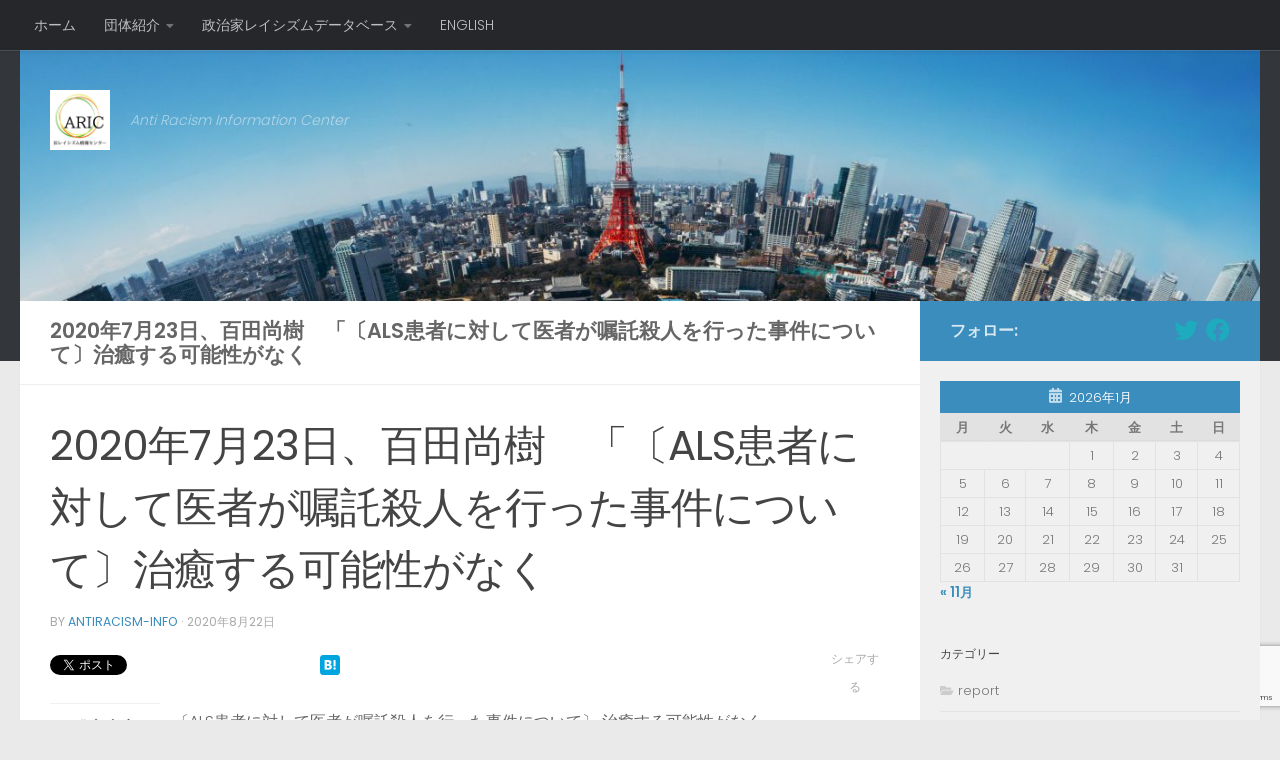

--- FILE ---
content_type: text/html; charset=UTF-8
request_url: https://antiracism-info.com/database/134747/
body_size: 52363
content:
<!DOCTYPE html>
<html class="no-js" lang="ja"
	prefix="og: https://ogp.me/ns#" >
<head>
  <meta charset="UTF-8">
  <meta name="viewport" content="width=device-width, initial-scale=1.0">
  <link rel="profile" href="https://gmpg.org/xfn/11" />
  <link rel="pingback" href="https://antiracism-info.com/xmlrpc.php">

  <title>2020年7月23日、百田尚樹 「〔ALS患者に対して医者が嘱託殺人を行った事件について〕治癒する可能性がなく | 反レイシズム情報センター（ＡＲＩＣ）</title>

		<!-- All in One SEO 4.1.4.5 -->
		<meta name="robots" content="max-image-preview:large" />
		<link rel="canonical" href="https://antiracism-info.com/database/134747/" />
		<meta property="og:locale" content="ja_JP" />
		<meta property="og:site_name" content="反レイシズム情報センター（ＡＲＩＣ）" />
		<meta property="og:type" content="article" />
		<meta property="og:title" content="2020年7月23日、百田尚樹 「〔ALS患者に対して医者が嘱託殺人を行った事件について〕治癒する可能性がなく | 反レイシズム情報センター（ＡＲＩＣ）" />
		<meta property="og:url" content="https://antiracism-info.com/database/134747/" />
		<meta property="og:image" content="https://antiracism-info.com/wp-content/uploads/2016/05/ARICロゴbig-150x150.jpg" />
		<meta property="og:image:secure_url" content="https://antiracism-info.com/wp-content/uploads/2016/05/ARICロゴbig-150x150.jpg" />
		<meta property="article:published_time" content="2020-08-22T09:57:50+00:00" />
		<meta property="article:modified_time" content="2020-08-22T09:57:50+00:00" />
		<meta name="twitter:card" content="summary" />
		<meta name="twitter:site" content="@antiracism_info" />
		<meta name="twitter:domain" content="antiracism-info.com" />
		<meta name="twitter:title" content="2020年7月23日、百田尚樹 「〔ALS患者に対して医者が嘱託殺人を行った事件について〕治癒する可能性がなく | 反レイシズム情報センター（ＡＲＩＣ）" />
		<meta name="twitter:creator" content="@antiracism_info" />
		<meta name="twitter:image" content="http://antiracism-info.com/wp-content/uploads/2016/05/ARICロゴbig-150x150.jpg" />
		<script type="application/ld+json" class="aioseo-schema">
			{"@context":"https:\/\/schema.org","@graph":[{"@type":"WebSite","@id":"https:\/\/antiracism-info.com\/#website","url":"https:\/\/antiracism-info.com\/","name":"\u53cd\u30ec\u30a4\u30b7\u30ba\u30e0\u60c5\u5831\u30bb\u30f3\u30bf\u30fc\uff08\uff21\uff32\uff29\uff23\uff09","description":"Anti Racism Information Center","inLanguage":"ja","publisher":{"@id":"https:\/\/antiracism-info.com\/#organization"}},{"@type":"Organization","@id":"https:\/\/antiracism-info.com\/#organization","name":"\u7279\u5b9a\u975e\u55b6\u5229\u6d3b\u52d5\u6cd5\u4eba \u53cd\u30ec\u30a4\u30b7\u30ba\u30e0\u60c5\u5831\u30bb\u30f3\u30bf\u30fc\uff08\uff21\uff32\uff29\uff23\uff09","url":"https:\/\/antiracism-info.com\/","logo":{"@type":"ImageObject","@id":"https:\/\/antiracism-info.com\/#organizationLogo","url":"https:\/\/antiracism-info.com\/wp-content\/uploads\/2016\/05\/cropped-cropped-ARIC\u30ed\u30b4big.jpg","width":512,"height":512},"image":{"@id":"https:\/\/antiracism-info.com\/#organizationLogo"},"sameAs":["https:\/\/twitter.com\/antiracism_info"]},{"@type":"BreadcrumbList","@id":"https:\/\/antiracism-info.com\/database\/134747\/#breadcrumblist","itemListElement":[{"@type":"ListItem","@id":"https:\/\/antiracism-info.com\/#listItem","position":1,"item":{"@type":"WebPage","@id":"https:\/\/antiracism-info.com\/","name":"\u30db\u30fc\u30e0","description":"Anti Racism Information Center","url":"https:\/\/antiracism-info.com\/"},"nextItem":"https:\/\/antiracism-info.com\/database\/134747\/#listItem"},{"@type":"ListItem","@id":"https:\/\/antiracism-info.com\/database\/134747\/#listItem","position":2,"item":{"@type":"WebPage","@id":"https:\/\/antiracism-info.com\/database\/134747\/","name":"2020\u5e747\u670823\u65e5\u3001\u767e\u7530\u5c1a\u6a39\u3000\u300c\u3014ALS\u60a3\u8005\u306b\u5bfe\u3057\u3066\u533b\u8005\u304c\u5631\u8a17\u6bba\u4eba\u3092\u884c\u3063\u305f\u4e8b\u4ef6\u306b\u3064\u3044\u3066\u3015\u6cbb\u7652\u3059\u308b\u53ef\u80fd\u6027\u304c\u306a\u304f","url":"https:\/\/antiracism-info.com\/database\/134747\/"},"previousItem":"https:\/\/antiracism-info.com\/#listItem"}]},{"@type":"Person","@id":"https:\/\/antiracism-info.com\/author\/antiracism-info\/#author","url":"https:\/\/antiracism-info.com\/author\/antiracism-info\/","name":"antiracism-info","image":{"@type":"ImageObject","@id":"https:\/\/antiracism-info.com\/database\/134747\/#authorImage","url":"https:\/\/secure.gravatar.com\/avatar\/76259e9b62d9ca5fff735bcb305a6a83?s=96&d=mm&r=g","width":96,"height":96,"caption":"antiracism-info"},"sameAs":["https:\/\/twitter.com\/antiracism_info"]},{"@type":"WebPage","@id":"https:\/\/antiracism-info.com\/database\/134747\/#webpage","url":"https:\/\/antiracism-info.com\/database\/134747\/","name":"2020\u5e747\u670823\u65e5\u3001\u767e\u7530\u5c1a\u6a39 \u300c\u3014ALS\u60a3\u8005\u306b\u5bfe\u3057\u3066\u533b\u8005\u304c\u5631\u8a17\u6bba\u4eba\u3092\u884c\u3063\u305f\u4e8b\u4ef6\u306b\u3064\u3044\u3066\u3015\u6cbb\u7652\u3059\u308b\u53ef\u80fd\u6027\u304c\u306a\u304f | \u53cd\u30ec\u30a4\u30b7\u30ba\u30e0\u60c5\u5831\u30bb\u30f3\u30bf\u30fc\uff08\uff21\uff32\uff29\uff23\uff09","inLanguage":"ja","isPartOf":{"@id":"https:\/\/antiracism-info.com\/#website"},"breadcrumb":{"@id":"https:\/\/antiracism-info.com\/database\/134747\/#breadcrumblist"},"author":"https:\/\/antiracism-info.com\/author\/antiracism-info\/#author","creator":"https:\/\/antiracism-info.com\/author\/antiracism-info\/#author","datePublished":"2020-08-22T09:57:50+09:00","dateModified":"2020-08-22T09:57:50+09:00"}]}
		</script>
		<!-- All in One SEO -->

<script>document.documentElement.className = document.documentElement.className.replace("no-js","js");</script>
<link rel='dns-prefetch' href='//platform-api.sharethis.com' />
<link rel='dns-prefetch' href='//www.google.com' />
<link rel='dns-prefetch' href='//s.w.org' />
<link rel="alternate" type="application/rss+xml" title="反レイシズム情報センター（ＡＲＩＣ） &raquo; フィード" href="https://antiracism-info.com/feed/" />
<link rel="alternate" type="application/rss+xml" title="反レイシズム情報センター（ＡＲＩＣ） &raquo; コメントフィード" href="https://antiracism-info.com/comments/feed/" />
<link id="hu-user-gfont" href="//fonts.googleapis.com/css?family=Poppins:300,400,500,600,700&subset=latin-ext" rel="stylesheet" type="text/css"><link rel="alternate" type="application/rss+xml" title="反レイシズム情報センター（ＡＲＩＣ） &raquo; 2020年7月23日、百田尚樹　「〔ALS患者に対して医者が嘱託殺人を行った事件について〕治癒する可能性がなく のコメントのフィード" href="https://antiracism-info.com/database/134747/feed/" />
		<!-- This site uses the Google Analytics by MonsterInsights plugin v9.11.1 - Using Analytics tracking - https://www.monsterinsights.com/ -->
		<!-- Note: MonsterInsights is not currently configured on this site. The site owner needs to authenticate with Google Analytics in the MonsterInsights settings panel. -->
					<!-- No tracking code set -->
				<!-- / Google Analytics by MonsterInsights -->
				<script>
			window._wpemojiSettings = {"baseUrl":"https:\/\/s.w.org\/images\/core\/emoji\/13.1.0\/72x72\/","ext":".png","svgUrl":"https:\/\/s.w.org\/images\/core\/emoji\/13.1.0\/svg\/","svgExt":".svg","source":{"concatemoji":"https:\/\/antiracism-info.com\/wp-includes\/js\/wp-emoji-release.min.js?ver=5.8.12"}};
			!function(e,a,t){var n,r,o,i=a.createElement("canvas"),p=i.getContext&&i.getContext("2d");function s(e,t){var a=String.fromCharCode;p.clearRect(0,0,i.width,i.height),p.fillText(a.apply(this,e),0,0);e=i.toDataURL();return p.clearRect(0,0,i.width,i.height),p.fillText(a.apply(this,t),0,0),e===i.toDataURL()}function c(e){var t=a.createElement("script");t.src=e,t.defer=t.type="text/javascript",a.getElementsByTagName("head")[0].appendChild(t)}for(o=Array("flag","emoji"),t.supports={everything:!0,everythingExceptFlag:!0},r=0;r<o.length;r++)t.supports[o[r]]=function(e){if(!p||!p.fillText)return!1;switch(p.textBaseline="top",p.font="600 32px Arial",e){case"flag":return s([127987,65039,8205,9895,65039],[127987,65039,8203,9895,65039])?!1:!s([55356,56826,55356,56819],[55356,56826,8203,55356,56819])&&!s([55356,57332,56128,56423,56128,56418,56128,56421,56128,56430,56128,56423,56128,56447],[55356,57332,8203,56128,56423,8203,56128,56418,8203,56128,56421,8203,56128,56430,8203,56128,56423,8203,56128,56447]);case"emoji":return!s([10084,65039,8205,55357,56613],[10084,65039,8203,55357,56613])}return!1}(o[r]),t.supports.everything=t.supports.everything&&t.supports[o[r]],"flag"!==o[r]&&(t.supports.everythingExceptFlag=t.supports.everythingExceptFlag&&t.supports[o[r]]);t.supports.everythingExceptFlag=t.supports.everythingExceptFlag&&!t.supports.flag,t.DOMReady=!1,t.readyCallback=function(){t.DOMReady=!0},t.supports.everything||(n=function(){t.readyCallback()},a.addEventListener?(a.addEventListener("DOMContentLoaded",n,!1),e.addEventListener("load",n,!1)):(e.attachEvent("onload",n),a.attachEvent("onreadystatechange",function(){"complete"===a.readyState&&t.readyCallback()})),(n=t.source||{}).concatemoji?c(n.concatemoji):n.wpemoji&&n.twemoji&&(c(n.twemoji),c(n.wpemoji)))}(window,document,window._wpemojiSettings);
		</script>
		<style>
img.wp-smiley,
img.emoji {
	display: inline !important;
	border: none !important;
	box-shadow: none !important;
	height: 1em !important;
	width: 1em !important;
	margin: 0 .07em !important;
	vertical-align: -0.1em !important;
	background: none !important;
	padding: 0 !important;
}
</style>
	<link rel='stylesheet' id='wp-block-library-css'  href='https://antiracism-info.com/wp-includes/css/dist/block-library/style.min.css?ver=5.8.12' media='all' />
<link rel='stylesheet' id='contact-form-7-css'  href='https://antiracism-info.com/wp-content/plugins/contact-form-7/includes/css/styles.css?ver=5.5.2' media='all' />
<link rel='stylesheet' id='wpt-twitter-feed-css'  href='https://antiracism-info.com/wp-content/plugins/wp-to-twitter/css/twitter-feed.css?ver=5.8.12' media='all' />
<link rel='stylesheet' id='hueman-main-style-css'  href='https://antiracism-info.com/wp-content/themes/hueman/assets/front/css/main.min.css?ver=3.7.17' media='all' />
<style id='hueman-main-style-inline-css'>
body { font-family:'Poppins', sans-serif;font-size:0.88rem }@media only screen and (min-width: 720px) {
        .nav > li { font-size:0.88rem; }
      }.sidebar .widget { padding-left: 20px; padding-right: 20px; padding-top: 20px; }::selection { background-color: #3b8dbd; }
::-moz-selection { background-color: #3b8dbd; }a,a>span.hu-external::after,.themeform label .required,#flexslider-featured .flex-direction-nav .flex-next:hover,#flexslider-featured .flex-direction-nav .flex-prev:hover,.post-hover:hover .post-title a,.post-title a:hover,.sidebar.s1 .post-nav li a:hover i,.content .post-nav li a:hover i,.post-related a:hover,.sidebar.s1 .widget_rss ul li a,#footer .widget_rss ul li a,.sidebar.s1 .widget_calendar a,#footer .widget_calendar a,.sidebar.s1 .alx-tab .tab-item-category a,.sidebar.s1 .alx-posts .post-item-category a,.sidebar.s1 .alx-tab li:hover .tab-item-title a,.sidebar.s1 .alx-tab li:hover .tab-item-comment a,.sidebar.s1 .alx-posts li:hover .post-item-title a,#footer .alx-tab .tab-item-category a,#footer .alx-posts .post-item-category a,#footer .alx-tab li:hover .tab-item-title a,#footer .alx-tab li:hover .tab-item-comment a,#footer .alx-posts li:hover .post-item-title a,.comment-tabs li.active a,.comment-awaiting-moderation,.child-menu a:hover,.child-menu .current_page_item > a,.wp-pagenavi a{ color: #3b8dbd; }input[type="submit"],.themeform button[type="submit"],.sidebar.s1 .sidebar-top,.sidebar.s1 .sidebar-toggle,#flexslider-featured .flex-control-nav li a.flex-active,.post-tags a:hover,.sidebar.s1 .widget_calendar caption,#footer .widget_calendar caption,.author-bio .bio-avatar:after,.commentlist li.bypostauthor > .comment-body:after,.commentlist li.comment-author-admin > .comment-body:after{ background-color: #3b8dbd; }.post-format .format-container { border-color: #3b8dbd; }.sidebar.s1 .alx-tabs-nav li.active a,#footer .alx-tabs-nav li.active a,.comment-tabs li.active a,.wp-pagenavi a:hover,.wp-pagenavi a:active,.wp-pagenavi span.current{ border-bottom-color: #3b8dbd!important; }.sidebar.s2 .post-nav li a:hover i,
.sidebar.s2 .widget_rss ul li a,
.sidebar.s2 .widget_calendar a,
.sidebar.s2 .alx-tab .tab-item-category a,
.sidebar.s2 .alx-posts .post-item-category a,
.sidebar.s2 .alx-tab li:hover .tab-item-title a,
.sidebar.s2 .alx-tab li:hover .tab-item-comment a,
.sidebar.s2 .alx-posts li:hover .post-item-title a { color: #82b965; }
.sidebar.s2 .sidebar-top,.sidebar.s2 .sidebar-toggle,.post-comments,.jp-play-bar,.jp-volume-bar-value,.sidebar.s2 .widget_calendar caption{ background-color: #82b965; }.sidebar.s2 .alx-tabs-nav li.active a { border-bottom-color: #82b965; }
.post-comments::before { border-right-color: #82b965; }
      .search-expand,
              #nav-topbar.nav-container { background-color: #26272b}@media only screen and (min-width: 720px) {
                #nav-topbar .nav ul { background-color: #26272b; }
              }.is-scrolled #header .nav-container.desktop-sticky,
              .is-scrolled #header .search-expand { background-color: #26272b; background-color: rgba(38,39,43,0.90) }.is-scrolled .topbar-transparent #nav-topbar.desktop-sticky .nav ul { background-color: #26272b; background-color: rgba(38,39,43,0.95) }#header { background-color: #33363b; }
@media only screen and (min-width: 720px) {
  #nav-header .nav ul { background-color: #33363b; }
}
        #header #nav-mobile { background-color: #33363b; }.is-scrolled #header #nav-mobile { background-color: #33363b; background-color: rgba(51,54,59,0.90) }#nav-header.nav-container, #main-header-search .search-expand { background-color: #33363b; }
@media only screen and (min-width: 720px) {
  #nav-header .nav ul { background-color: #33363b; }
}
        body { background-color: #eaeaea; }
</style>
<link rel='stylesheet' id='hueman-font-awesome-css'  href='https://antiracism-info.com/wp-content/themes/hueman/assets/front/css/font-awesome.min.css?ver=3.7.17' media='all' />
<script src='https://antiracism-info.com/wp-includes/js/jquery/jquery.min.js?ver=3.6.0' id='jquery-core-js'></script>
<script src='https://antiracism-info.com/wp-includes/js/jquery/jquery-migrate.min.js?ver=3.3.2' id='jquery-migrate-js'></script>
<script src='//platform-api.sharethis.com/js/sharethis.js#product=ga' id='googleanalytics-platform-sharethis-js'></script>
<link rel="https://api.w.org/" href="https://antiracism-info.com/wp-json/" /><link rel="EditURI" type="application/rsd+xml" title="RSD" href="https://antiracism-info.com/xmlrpc.php?rsd" />
<link rel="wlwmanifest" type="application/wlwmanifest+xml" href="https://antiracism-info.com/wp-includes/wlwmanifest.xml" /> 
<meta name="generator" content="WordPress 5.8.12" />
<link rel='shortlink' href='https://antiracism-info.com/?p=134747' />
<link rel="alternate" type="application/json+oembed" href="https://antiracism-info.com/wp-json/oembed/1.0/embed?url=https%3A%2F%2Fantiracism-info.com%2Fdatabase%2F134747%2F" />
<link rel="alternate" type="text/xml+oembed" href="https://antiracism-info.com/wp-json/oembed/1.0/embed?url=https%3A%2F%2Fantiracism-info.com%2Fdatabase%2F134747%2F&#038;format=xml" />
<link rel="alternate" hreflang="x-default" href="https://antiracism-info.com/database/134747/" title="ja" />
    <link rel="preload" as="font" type="font/woff2" href="https://antiracism-info.com/wp-content/themes/hueman/assets/front/webfonts/fa-brands-400.woff2?v=5.15.2" crossorigin="anonymous"/>
    <link rel="preload" as="font" type="font/woff2" href="https://antiracism-info.com/wp-content/themes/hueman/assets/front/webfonts/fa-regular-400.woff2?v=5.15.2" crossorigin="anonymous"/>
    <link rel="preload" as="font" type="font/woff2" href="https://antiracism-info.com/wp-content/themes/hueman/assets/front/webfonts/fa-solid-900.woff2?v=5.15.2" crossorigin="anonymous"/>
  <!--[if lt IE 9]>
<script src="https://antiracism-info.com/wp-content/themes/hueman/assets/front/js/ie/html5shiv-printshiv.min.js"></script>
<script src="https://antiracism-info.com/wp-content/themes/hueman/assets/front/js/ie/selectivizr.js"></script>
<![endif]-->

<!-- BEGIN: WP Social Bookmarking Light HEAD -->
<style type="text/css">.wp_social_bookmarking_light{
    border: 0 !important;
    padding: 10px 0 20px 0 !important;
    margin: 0 !important;
}
.wp_social_bookmarking_light div{
    float: left !important;
    border: 0 !important;
    padding: 0 !important;
    margin: 0 5px 0px 0 !important;
    min-height: 30px !important;
    line-height: 18px !important;
    text-indent: 0 !important;
}
.wp_social_bookmarking_light img{
    border: 0 !important;
    padding: 0;
    margin: 0;
    vertical-align: top !important;
}
.wp_social_bookmarking_light_clear{
    clear: both !important;
}
#fb-root{
    display: none;
}
.wsbl_twitter{
    width: 85px;
}
.wsbl_facebook_like iframe{
    max-width: none !important;
}
</style>
<!-- END: WP Social Bookmarking Light HEAD -->
<link rel="icon" href="https://antiracism-info.com/wp-content/uploads/2016/05/cropped-ARICロゴbig-32x32.jpg" sizes="32x32" />
<link rel="icon" href="https://antiracism-info.com/wp-content/uploads/2016/05/cropped-ARICロゴbig-192x192.jpg" sizes="192x192" />
<link rel="apple-touch-icon" href="https://antiracism-info.com/wp-content/uploads/2016/05/cropped-ARICロゴbig-180x180.jpg" />
<meta name="msapplication-TileImage" content="https://antiracism-info.com/wp-content/uploads/2016/05/cropped-ARICロゴbig-270x270.jpg" />
</head>

<body class="database-template-default single single-database postid-134747 single-format-standard wp-custom-logo wp-embed-responsive col-2cl full-width topbar-enabled header-desktop-sticky header-mobile-sticky hueman-3-7-17 chrome">
<div id="wrapper">
  <a class="screen-reader-text skip-link" href="#content">コンテンツへスキップ</a>
  
  <header id="header" class="specific-mobile-menu-on one-mobile-menu mobile_menu header-ads-desktop  topbar-transparent has-header-img">
        <nav class="nav-container group mobile-menu mobile-sticky " id="nav-mobile" data-menu-id="header-1">
  <div class="mobile-title-logo-in-header"><p class="site-title">                  <a class="custom-logo-link" href="https://antiracism-info.com/" rel="home" title="反レイシズム情報センター（ＡＲＩＣ） | ホームページ"><img src="https://antiracism-info.com/wp-content/uploads/2016/05/cropped-cropped-ARICロゴbig.jpg" alt="反レイシズム情報センター（ＡＲＩＣ）" width="512" height="512"/></a>                </p></div>
        
                    <!-- <div class="ham__navbar-toggler collapsed" aria-expanded="false">
          <div class="ham__navbar-span-wrapper">
            <span class="ham-toggler-menu__span"></span>
          </div>
        </div> -->
        <button class="ham__navbar-toggler-two collapsed" title="Menu" aria-expanded="false">
          <span class="ham__navbar-span-wrapper">
            <span class="line line-1"></span>
            <span class="line line-2"></span>
            <span class="line line-3"></span>
          </span>
        </button>
            
      <div class="nav-text"></div>
      <div class="nav-wrap container">
                  <ul class="nav container-inner group mobile-search">
                            <li>
                  <form role="search" method="get" class="search-form" action="https://antiracism-info.com/">
				<label>
					<span class="screen-reader-text">検索:</span>
					<input type="search" class="search-field" placeholder="検索&hellip;" value="" name="s" />
				</label>
				<input type="submit" class="search-submit" value="検索" />
			</form>                </li>
                      </ul>
                <ul id="menu-menu-1" class="nav container-inner group"><li id="menu-item-651" class="menu-item menu-item-type-post_type menu-item-object-page menu-item-home menu-item-651"><a href="https://antiracism-info.com/top/">ホーム</a></li>
<li id="menu-item-656" class="menu-item menu-item-type-post_type menu-item-object-page menu-item-has-children menu-item-656"><a href="https://antiracism-info.com/about/">団体紹介</a>
<ul class="sub-menu">
	<li id="menu-item-657" class="menu-item menu-item-type-post_type menu-item-object-page menu-item-657"><a href="https://antiracism-info.com/about/message/">設立趣旨</a></li>
	<li id="menu-item-127106" class="menu-item menu-item-type-post_type menu-item-object-page menu-item-127106"><a href="https://antiracism-info.com/about/allposts/">お知らせ・声明</a></li>
	<li id="menu-item-127105" class="menu-item menu-item-type-post_type menu-item-object-page menu-item-127105"><a href="https://antiracism-info.com/about/media/">メディア掲載</a></li>
	<li id="menu-item-135660" class="menu-item menu-item-type-post_type menu-item-object-page menu-item-135660"><a href="https://antiracism-info.com/about/contents/">書籍紹介</a></li>
</ul>
</li>
<li id="menu-item-652" class="menu-item menu-item-type-post_type menu-item-object-page menu-item-has-children menu-item-652"><a href="https://antiracism-info.com/campaign/">キャンペーン</a>
<ul class="sub-menu">
	<li id="menu-item-135652" class="menu-item menu-item-type-post_type menu-item-object-page menu-item-135652"><a href="https://antiracism-info.com/campaign/%e5%a4%a7%e5%ad%a6%e3%83%bb%e7%a4%be%e4%bc%9a%e3%81%8b%e3%82%89%e5%b7%ae%e5%88%a5%e3%82%92%e3%81%aa%e3%81%8f%e3%81%97%e3%81%9f%e3%81%84%ef%bc%81%e3%80%8c%e3%82%ad%e3%83%a3%e3%83%b3%e3%83%91%e3%82%b9/">大学・社会から差別をなくしたい！「キャンパス・ヘイトウォッチ・ガイドブック」</a></li>
	<li id="menu-item-127201" class="menu-item menu-item-type-post_type menu-item-object-page menu-item-127201"><a href="https://antiracism-info.com/campaign/database/">政治家レイシズムデータベース</a></li>
	<li id="menu-item-127198" class="menu-item menu-item-type-post_type menu-item-object-page menu-item-127198"><a href="https://antiracism-info.com/campaign/soccerracism/">サッカー差別監視プログラム</a></li>
	<li id="menu-item-127199" class="menu-item menu-item-type-post_type menu-item-object-page menu-item-127199"><a href="https://antiracism-info.com/campaign/translation/">レイシズムデータ英訳プロジェクト</a></li>
</ul>
</li>
<li id="menu-item-123911" class="menu-item menu-item-type-post_type menu-item-object-page menu-item-has-children menu-item-123911"><a href="https://antiracism-info.com/database_home/">データベース</a>
<ul class="sub-menu">
	<li id="menu-item-127227" class="menu-item menu-item-type-post_type menu-item-object-page menu-item-127227"><a href="https://antiracism-info.com/database_home/message/">データベース趣旨文</a></li>
</ul>
</li>
</ul>      </div>
</nav><!--/#nav-topbar-->  
        <nav class="nav-container group desktop-menu desktop-sticky " id="nav-topbar" data-menu-id="header-2">
    <div class="nav-text"></div>
  <div class="topbar-toggle-down">
    <i class="fas fa-angle-double-down" aria-hidden="true" data-toggle="down" title="メニューを展開"></i>
    <i class="fas fa-angle-double-up" aria-hidden="true" data-toggle="up" title="メニューを閉じる"></i>
  </div>
  <div class="nav-wrap container">
    <ul id="menu-topbar1" class="nav container-inner group"><li id="menu-item-129487" class="menu-item menu-item-type-custom menu-item-object-custom menu-item-home menu-item-129487"><a href="https://antiracism-info.com">ホーム</a></li>
<li id="menu-item-129488" class="menu-item menu-item-type-post_type menu-item-object-page menu-item-has-children menu-item-129488"><a href="https://antiracism-info.com/about/">団体紹介</a>
<ul class="sub-menu">
	<li id="menu-item-129507" class="menu-item menu-item-type-post_type menu-item-object-page menu-item-129507"><a href="https://antiracism-info.com/about/message/">設立趣旨</a></li>
	<li id="menu-item-132290" class="menu-item menu-item-type-post_type menu-item-object-page menu-item-132290"><a href="https://antiracism-info.com/campaign/">キャンペーン</a></li>
	<li id="menu-item-135661" class="menu-item menu-item-type-post_type menu-item-object-page menu-item-135661"><a href="https://antiracism-info.com/about/media/">メディア掲載</a></li>
	<li id="menu-item-135662" class="menu-item menu-item-type-post_type menu-item-object-page menu-item-135662"><a href="https://antiracism-info.com/about/contents/">書籍紹介</a></li>
</ul>
</li>
<li id="menu-item-132294" class="menu-item menu-item-type-post_type menu-item-object-page menu-item-has-children menu-item-132294"><a href="https://antiracism-info.com/database_home/">政治家レイシズムデータベース</a>
<ul class="sub-menu">
	<li id="menu-item-132296" class="menu-item menu-item-type-post_type menu-item-object-page menu-item-132296"><a href="https://antiracism-info.com/database_home/message/">趣旨文</a></li>
	<li id="menu-item-132295" class="menu-item menu-item-type-post_type menu-item-object-page menu-item-132295"><a href="https://antiracism-info.com/database_home/definition/">定義とデータ公開の原則</a></li>
</ul>
</li>
<li id="menu-item-131769" class="menu-item menu-item-type-custom menu-item-object-custom menu-item-131769"><a href="https://eng.antiracism-info.com/">ENGLISH</a></li>
</ul>  </div>
  
</nav><!--/#nav-topbar-->  
  <div class="container group">
        <div class="container-inner">

                <div id="header-image-wrap">
              <div class="group hu-pad central-header-zone">
                                        <div class="logo-tagline-group">
                          <p class="site-title">                  <a class="custom-logo-link" href="https://antiracism-info.com/" rel="home" title="反レイシズム情報センター（ＡＲＩＣ） | ホームページ"><img src="https://antiracism-info.com/wp-content/uploads/2016/05/cropped-cropped-ARICロゴbig.jpg" alt="反レイシズム情報センター（ＡＲＩＣ）" width="512" height="512"/></a>                </p>                                                        <p class="site-description">Anti Racism Information Center</p>
                                                </div>
                                                  </div>

              <a href="https://antiracism-info.com/" rel="home"><img src="https://antiracism-info.com/wp-content/uploads/2017/09/cropped-s_トップ画像1.jpg" width="1366" height="277" alt="反レイシズム情報センター（ＡＲＩＣ）" class="new-site-image" srcset="https://antiracism-info.com/wp-content/uploads/2017/09/cropped-s_トップ画像1.jpg 1366w, https://antiracism-info.com/wp-content/uploads/2017/09/cropped-s_トップ画像1-300x61.jpg 300w, https://antiracism-info.com/wp-content/uploads/2017/09/cropped-s_トップ画像1-768x156.jpg 768w, https://antiracism-info.com/wp-content/uploads/2017/09/cropped-s_トップ画像1-644x131.jpg 644w" sizes="(max-width: 1366px) 100vw, 1366px" /></a>          </div>
      
      
    </div><!--/.container-inner-->
      </div><!--/.container-->

</header><!--/#header-->
  
  <div class="container" id="page">
    <div class="container-inner">
            <div class="main">
        <div class="main-inner group">
          
              <main class="content" id="content">
              <div class="page-title hu-pad group">
          	        <h1>2020年7月23日、百田尚樹　「〔ALS患者に対して医者が嘱託殺人を行った事件について〕治癒する可能性がなく</h1>
    	
    </div><!--/.page-title-->
          <div class="hu-pad group">
              <article class="post-134747 database type-database status-publish format-standard hentry dbc_name-hyakutanaoki dbc_year-540 dbc_party-nhk dbc_category-other">
    <div class="post-inner group">

      <h1 class="post-title entry-title">2020年7月23日、百田尚樹　「〔ALS患者に対して医者が嘱託殺人を行った事件について〕治癒する可能性がなく</h1>
  <p class="post-byline">
       by     <span class="vcard author">
       <span class="fn"><a href="https://antiracism-info.com/author/antiracism-info/" title="antiracism-info の投稿" rel="author">antiracism-info</a></span>
     </span>
     &middot;
                                            <time class="published" datetime="2020-08-22T18:57:50+09:00">2020年8月22日</time>
                      </p>

                                
      <div class="clear"></div>

      <div class="entry themeform share">
        <div class="entry-inner">
          <div class='wp_social_bookmarking_light'>        <div class="wsbl_twitter"><a href="https://twitter.com/share" class="twitter-share-button" data-url="https://antiracism-info.com/database/134747/" data-text="2020年7月23日、百田尚樹　「〔ALS患者に対して医者が嘱託殺人を行った事件について〕治癒する可能性がなく" data-via="antiracism_info" data-dnt="true" data-lang="ja">Tweet</a></div>        <div class="wsbl_facebook_like"><iframe src="//www.facebook.com/plugins/like.php?href=https%3A%2F%2Fantiracism-info.com%2Fdatabase%2F134747%2F&amp;layout=button_count&amp;show_faces=false&amp;width=170&amp;action=like&amp;share=true&amp;locale=ja_JP&amp;height=35" scrolling="no" frameborder="0" style="border:none; overflow:hidden; width:170px; height:35px;" allowTransparency="true"></iframe></div>        <div class="wsbl_google_plus_one"><g:plusone size="medium" annotation="bubble" href="https://antiracism-info.com/database/134747/" ></g:plusone></div>        <div class="wsbl_hatena_button"><a href="//b.hatena.ne.jp/entry/https://antiracism-info.com/database/134747/" class="hatena-bookmark-button" data-hatena-bookmark-title="2020年7月23日、百田尚樹　「〔ALS患者に対して医者が嘱託殺人を行った事件について〕治癒する可能性がなく" data-hatena-bookmark-layout="simple" title="このエントリーをはてなブックマークに追加"> <img   src="[data-uri]" data-src="//b.hatena.ne.jp/images/entry-button/button-only@2x.png"  alt="このエントリーをはてなブックマークに追加" width="20" height="20" style="border: none;" /></a><script type="text/javascript" src="//b.hatena.ne.jp/js/bookmark_button.js" charset="utf-8" async="async"></script></div></div>
<br class='wp_social_bookmarking_light_clear' />
<table class="cft">
<tbody>
<tr><th width="100">発言内容</th><td>〔ALS患者に対して医者が嘱託殺人を行った事件について〕
 
 治癒する可能性がなく、いずれ死に至ることが確実で、苦痛と絶望に苛まれて生きる人が、死を望んでも責められないし、その気持ちを受け入れた医師はむしろ尊敬に値する。
 患者の苦悩を考慮せず、ただ機械的に延命処置をする医者よりも、はるかに人間的である。
 この2人の医師の減刑を求む。</td></tr>
<tr><th>発言者</th><td>百田尚樹</td></tr>
<tr><th>所属</th><td>元NHK経営委員</td></tr>
<tr><th>所属団体</th><td></td></tr>
<tr><th>発言日時</th><td>2020/7/23</td></tr>
<tr><th>発言場所</th><td>Twitter</td></tr>
<tr><th>情報源</th><td>Twitter</td></tr>
<tr><th>掲載日時</th><td>2020/7/23</td></tr>
<tr><th>掲載元URL</th><td>https://twitter.com/hyakutanaoki/status/1286167489752125441</td></tr>
<tr><th>事後経過</th><td></td></tr>
<tr><th>経過情報源</th><td></td></tr>
<tr><th>経過掲載日時</th><td></td></tr>
<tr><th>経過掲載URL</th><td></td></tr>
<tr><th>補足・解説</th><td></td></tr>
</tbody>
</table>
          <nav class="pagination group">
                      </nav><!--/.pagination-->
        </div>

        <div class="sharrre-container no-counter">
	<span>シェアする</span>
  	   <div id="twitter" data-url="https://antiracism-info.com/database/134747/" data-text="2020年7月23日、百田尚樹　「〔ALS患者に対して医者が嘱託殺人を行った事件について〕治癒する可能性がなく" data-title="ツイート"><a class="box" href="#"><div class="count" href="#"><i class="fas fa-plus"></i></div><div class="share"><i class="fab fa-twitter"></i></div></a></div>
    	   <div id="facebook" data-url="https://antiracism-info.com/database/134747/" data-text="2020年7月23日、百田尚樹　「〔ALS患者に対して医者が嘱託殺人を行った事件について〕治癒する可能性がなく" data-title="いいね"></div>
      </div><!--/.sharrre-container-->
<style type="text/css"></style>
<script type="text/javascript">
  	// Sharrre
  	jQuery( function($) {
      //<temporary>
      $('head').append( $( '<style>', { id : 'hide-sharre-count', type : 'text/css', html:'.sharrre-container.no-counter .box .count {display:none;}' } ) );
      //</temporary>
                		$('#twitter').sharrre({
        			share: {
        				twitter: true
        			},
        			template: '<a class="box" href="#"><div class="count"><i class="fa fa-plus"></i></div><div class="share"><i class="fab fa-twitter"></i></div></a>',
        			enableHover: false,
        			enableTracking: true,
        			buttons: { twitter: {via: 'antiracism_info'}},
        			click: function(api, options){
        				api.simulateClick();
        				api.openPopup('twitter');
        			}
        		});
            		            $('#facebook').sharrre({
        			share: {
        				facebook: true
        			},
        			template: '<a class="box" href="#"><div class="count"><i class="fa fa-plus"></i></div><div class="share"><i class="fab fa-facebook-square"></i></div></a>',
        			enableHover: false,
        			enableTracking: true,
              buttons:{layout: 'box_count'},
        			click: function(api, options){
        				api.simulateClick();
        				api.openPopup('facebook');
        			}
        		});
                        
    		
    			// Scrollable sharrre bar, contributed by Erik Frye. Awesome!
    			var $_shareContainer = $(".sharrre-container"),
    			    $_header         = $('#header'),
    			    $_postEntry      = $('.entry'),
        			$window          = $(window),
        			startSharePosition = $_shareContainer.offset(),//object
        			contentBottom    = $_postEntry.offset().top + $_postEntry.outerHeight(),
        			topOfTemplate    = $_header.offset().top,
              topSpacing       = _setTopSpacing();

          //triggered on scroll
    			shareScroll = function(){
      				var scrollTop     = $window.scrollTop() + topOfTemplate,
      				    stopLocation  = contentBottom - ($_shareContainer.outerHeight() + topSpacing);

              $_shareContainer.css({position : 'fixed'});

      				if( scrollTop > stopLocation ){
      					  $_shareContainer.css( { position:'relative' } );
                  $_shareContainer.offset(
                      {
                        top: contentBottom - $_shareContainer.outerHeight(),
                        left: startSharePosition.left,
                      }
                  );
      				}
      				else if (scrollTop >= $_postEntry.offset().top - topSpacing){
      					 $_shareContainer.css( { position:'fixed',top: '100px' } );
                 $_shareContainer.offset(
                      {
                        //top: scrollTop + topSpacing,
                        left: startSharePosition.left,
                      }
                  );
      				} else if (scrollTop < startSharePosition.top + ( topSpacing - 1 ) ) {
      					 $_shareContainer.css( { position:'relative' } );
                 $_shareContainer.offset(
                      {
                        top: $_postEntry.offset().top,
                        left:startSharePosition.left,
                      }
                  );
      				}
    			},

          //triggered on resize
    			shareMove = function() {
      				startSharePosition = $_shareContainer.offset();
      				contentBottom = $_postEntry.offset().top + $_postEntry.outerHeight();
      				topOfTemplate = $_header.offset().top;
      				_setTopSpacing();
    			};

    			/* As new images load the page content body gets longer. The bottom of the content area needs to be adjusted in case images are still loading. */
    			setTimeout( function() {
    				  contentBottom = $_postEntry.offset().top + $_postEntry.outerHeight();
    			}, 2000);

          function _setTopSpacing(){
              var distanceFromTop  = 20;

              if( $window.width() > 1024 ) {
                topSpacing = distanceFromTop + $('.nav-wrap').outerHeight();
              } else {
                topSpacing = distanceFromTop;
              }
              return topSpacing;
          }

          //setup event listeners
          $window.on('scroll', _.throttle( function() {
              if ( $window.width() > 719 ) {
                  shareScroll();
              } else {
                  $_shareContainer.css({
                      top:'',
                      left:'',
                      position:''
                  })
              }
          }, 50 ) );
          $window.on('resize', _.debounce( function() {
              if ( $window.width() > 719 ) {
                  shareMove();
              } else {
                  $_shareContainer.css({
                      top:'',
                      left:'',
                      position:''
                  })
              }
          }, 50 ) );
    		
  	});
</script>
        <div class="clear"></div>
      </div><!--/.entry-->

    </div><!--/.post-inner-->
  </article><!--/.post-->

<div class="clear"></div>



	<ul class="post-nav group">
		<li class="next"><strong>次の記事&nbsp;</strong><a href="https://antiracism-info.com/database/134748/" rel="next"><i class="fas fa-chevron-right"></i><span>2020年8月6日、桜井誠　「大阪府知事が「イソジンに予防効果は無い」と先日の「武漢肺炎に効く」との発言を</span></a></li>
		<li class="previous"><strong>前の記事&nbsp;</strong><a href="https://antiracism-info.com/database/134742/" rel="prev"><i class="fas fa-chevron-left"></i><span>2020年7月29日、鈴木信行　「北朝鮮協力者は文部科学省だけではない。国会だけでもない。全国の地方議会には</span></a></li>
	</ul>



<section id="comments" class="themeform">

	
					<!-- comments closed, no comments -->
		
	
	
</section><!--/#comments-->          </div><!--/.hu-pad-->
            </main><!--/.content-->
          

	<div class="sidebar s1 collapsed" data-position="right" data-layout="col-2cl" data-sb-id="s1">

		<button class="sidebar-toggle" title="サイドバーを展開"><i class="fas sidebar-toggle-arrows"></i></button>

		<div class="sidebar-content">

			           			<div class="sidebar-top group">
                        <p>フォロー:</p>                    <ul class="social-links"><li><a rel="nofollow noopener noreferrer" class="social-tooltip"  title="フォローする Twitter" aria-label="フォローする Twitter" href="https://twitter.com/antiracism_info?lang=ja" target="_blank"  style="color:#1dabbd"><i class="fab fa-twitter"></i></a></li><li><a rel="nofollow noopener noreferrer" class="social-tooltip"  title="フォローする Facebook" aria-label="フォローする Facebook" href="https://www.facebook.com/反レイシズム情報センターAnti-Racism-Information-Center-473485966132433/" target="_blank"  style="color:#1dabbd"><i class="fab fa-facebook"></i></a></li></ul>  			</div>
			
			
			
			<div id="calendar-5" class="widget widget_calendar"><div id="calendar_wrap" class="calendar_wrap"><table id="wp-calendar" class="wp-calendar-table">
	<caption>2026年1月</caption>
	<thead>
	<tr>
		<th scope="col" title="月曜日">月</th>
		<th scope="col" title="火曜日">火</th>
		<th scope="col" title="水曜日">水</th>
		<th scope="col" title="木曜日">木</th>
		<th scope="col" title="金曜日">金</th>
		<th scope="col" title="土曜日">土</th>
		<th scope="col" title="日曜日">日</th>
	</tr>
	</thead>
	<tbody>
	<tr>
		<td colspan="3" class="pad">&nbsp;</td><td>1</td><td>2</td><td>3</td><td>4</td>
	</tr>
	<tr>
		<td>5</td><td>6</td><td>7</td><td>8</td><td>9</td><td>10</td><td>11</td>
	</tr>
	<tr>
		<td>12</td><td>13</td><td>14</td><td id="today">15</td><td>16</td><td>17</td><td>18</td>
	</tr>
	<tr>
		<td>19</td><td>20</td><td>21</td><td>22</td><td>23</td><td>24</td><td>25</td>
	</tr>
	<tr>
		<td>26</td><td>27</td><td>28</td><td>29</td><td>30</td><td>31</td>
		<td class="pad" colspan="1">&nbsp;</td>
	</tr>
	</tbody>
	</table><nav aria-label="前と次の月" class="wp-calendar-nav">
		<span class="wp-calendar-nav-prev"><a href="https://antiracism-info.com/2021/11/">&laquo; 11月</a></span>
		<span class="pad">&nbsp;</span>
		<span class="wp-calendar-nav-next">&nbsp;</span>
	</nav></div></div><div id="categories-6" class="widget widget_categories"><h3 class="widget-title">カテゴリー</h3>
			<ul>
					<li class="cat-item cat-item-418"><a href="https://antiracism-info.com/blog/topics/report/">report</a>
</li>
	<li class="cat-item cat-item-420"><a href="https://antiracism-info.com/blog/topics/event/">イベント</a>
</li>
	<li class="cat-item cat-item-2"><a href="https://antiracism-info.com/blog/topics/osirase/">お知らせ</a>
</li>
	<li class="cat-item cat-item-421"><a href="https://antiracism-info.com/blog/topics/%e3%83%9c%e3%83%a9%e3%83%b3%e3%83%86%e3%82%a3%e3%82%a2/">ボランティア</a>
</li>
	<li class="cat-item cat-item-371"><a href="https://antiracism-info.com/blog/topics/statement/">声明</a>
</li>
	<li class="cat-item cat-item-557"><a href="https://antiracism-info.com/blog/topics/%e5%ad%a6%e7%bf%92%e4%bc%9a/">学習会</a>
</li>
	<li class="cat-item cat-item-1"><a href="https://antiracism-info.com/blog/topics/unclassified/">未分類</a>
</li>
			</ul>

			</div>
		<div id="recent-posts-5" class="widget widget_recent_entries">
		<h3 class="widget-title">最近のお知らせ・声明</h3>
		<ul>
											<li>
					<a href="https://antiracism-info.com/2021/11/25/21211202/">【ARICオンライン読書会 フランツ・ファノン『地に呪われたる者』（第2回）】</a>
									</li>
											<li>
					<a href="https://antiracism-info.com/2021/10/29/12111202/">【ARICオンライン読書会 フランツ・ファノン『地に呪われたる者』（第1回）】</a>
									</li>
											<li>
					<a href="https://antiracism-info.com/2021/10/11/01111202/">【ARICオンライン読書会 Harsha Walia著 Border and Rule（第6回）】</a>
									</li>
					</ul>

		</div>
		</div><!--/.sidebar-content-->

	</div><!--/.sidebar-->

	

        </div><!--/.main-inner-->
      </div><!--/.main-->
    </div><!--/.container-inner-->
  </div><!--/.container-->
    <footer id="footer">

                    
    
        <section class="container" id="footer-widgets">
          <div class="container-inner">

            <div class="hu-pad group">

                                <div class="footer-widget-1 grid one-third ">
                    <div id="nav_menu-15" class="widget widget_nav_menu"><div class="menu-footer1-container"><ul id="menu-footer1" class="menu"><li id="menu-item-129517" class="menu-item menu-item-type-post_type menu-item-object-page menu-item-129517"><a href="https://antiracism-info.com/about/">団体紹介</a></li>
<li id="menu-item-129518" class="menu-item menu-item-type-post_type menu-item-object-page menu-item-129518"><a href="https://antiracism-info.com/about/message/">設立趣旨</a></li>
<li id="menu-item-136673" class="menu-item menu-item-type-post_type menu-item-object-page menu-item-136673"><a href="https://antiracism-info.com/campaign/database/">政治家レイシズムデータベース</a></li>
<li id="menu-item-129519" class="menu-item menu-item-type-post_type menu-item-object-page menu-item-129519"><a href="https://antiracism-info.com/about/media/">メディア掲載</a></li>
</ul></div></div>                  </div>
                                <div class="footer-widget-2 grid one-third ">
                                      </div>
                                <div class="footer-widget-3 grid one-third last">
                                      </div>
              
            </div><!--/.hu-pad-->

          </div><!--/.container-inner-->
        </section><!--/.container-->

    
    
    <section class="container" id="footer-bottom">
      <div class="container-inner">

        <a id="back-to-top" href="#"><i class="fas fa-angle-up"></i></a>

        <div class="hu-pad group">

          <div class="grid one-half">
                        
            <div id="copyright">
                <p>反レイシズム情報センター（ＡＲＩＣ） &copy; 2026. All Rights Reserved.</p>
            </div><!--/#copyright-->

                                                          <div id="credit" style="">
                    <p>Powered by&nbsp;<a class="fab fa-wordpress" title="Powered by WordPress" href="https://ja.wordpress.org/" target="_blank" rel="noopener noreferrer"></a> - Designed with the&nbsp;<a href="https://presscustomizr.com/hueman/" title="Hueman theme">Hueman theme</a></p>
                  </div><!--/#credit-->
                          
          </div>

          <div class="grid one-half last">
                                          <ul class="social-links"><li><a rel="nofollow noopener noreferrer" class="social-tooltip"  title="フォローする Twitter" aria-label="フォローする Twitter" href="https://twitter.com/antiracism_info?lang=ja" target="_blank"  style="color:#1dabbd"><i class="fab fa-twitter"></i></a></li><li><a rel="nofollow noopener noreferrer" class="social-tooltip"  title="フォローする Facebook" aria-label="フォローする Facebook" href="https://www.facebook.com/反レイシズム情報センターAnti-Racism-Information-Center-473485966132433/" target="_blank"  style="color:#1dabbd"><i class="fab fa-facebook"></i></a></li></ul>                                    </div>

        </div><!--/.hu-pad-->

      </div><!--/.container-inner-->
    </section><!--/.container-->

  </footer><!--/#footer-->

</div><!--/#wrapper-->

<script>
    jQuery(document).ready(function () {
		jQuery.post('https://antiracism-info.com?ga_action=googleanalytics_get_script', {action: 'googleanalytics_get_script'}, function(response) {
			var F = new Function ( response );
			return( F() );
		});
    });
</script>
<!-- BEGIN: WP Social Bookmarking Light FOOTER -->    <script>!function(d,s,id){var js,fjs=d.getElementsByTagName(s)[0],p=/^http:/.test(d.location)?'http':'https';if(!d.getElementById(id)){js=d.createElement(s);js.id=id;js.src=p+'://platform.twitter.com/widgets.js';fjs.parentNode.insertBefore(js,fjs);}}(document, 'script', 'twitter-wjs');</script>    <script src="https://apis.google.com/js/platform.js" async defer>
        {lang: "ja"}
    </script><!-- END: WP Social Bookmarking Light FOOTER -->
<script src='https://antiracism-info.com/wp-includes/js/dist/vendor/regenerator-runtime.min.js?ver=0.13.7' id='regenerator-runtime-js'></script>
<script src='https://antiracism-info.com/wp-includes/js/dist/vendor/wp-polyfill.min.js?ver=3.15.0' id='wp-polyfill-js'></script>
<script id='contact-form-7-js-extra'>
var wpcf7 = {"api":{"root":"https:\/\/antiracism-info.com\/wp-json\/","namespace":"contact-form-7\/v1"}};
</script>
<script src='https://antiracism-info.com/wp-content/plugins/contact-form-7/includes/js/index.js?ver=5.5.2' id='contact-form-7-js'></script>
<script src='https://antiracism-info.com/wp-includes/js/underscore.min.js?ver=1.13.1' id='underscore-js'></script>
<script id='hu-front-scripts-js-extra'>
var HUParams = {"_disabled":[],"SmoothScroll":{"Enabled":false,"Options":{"touchpadSupport":false}},"centerAllImg":"1","timerOnScrollAllBrowsers":"1","extLinksStyle":"1","extLinksTargetExt":"1","extLinksSkipSelectors":{"classes":["btn","button"],"ids":[]},"imgSmartLoadEnabled":"1","imgSmartLoadOpts":{"parentSelectors":[".container .content",".post-row",".container .sidebar","#footer","#header-widgets"],"opts":{"excludeImg":[".tc-holder-img"],"fadeIn_options":100,"threshold":0}},"goldenRatio":"1.618","gridGoldenRatioLimit":"350","sbStickyUserSettings":{"desktop":true,"mobile":true},"sidebarOneWidth":"340","sidebarTwoWidth":"260","isWPMobile":"","menuStickyUserSettings":{"desktop":"stick_always","mobile":"stick_always"},"mobileSubmenuExpandOnClick":"1","submenuTogglerIcon":"<i class=\"fas fa-angle-down\"><\/i>","isDevMode":"","ajaxUrl":"https:\/\/antiracism-info.com\/?huajax=1","frontNonce":{"id":"HuFrontNonce","handle":"5445f8520f"},"isWelcomeNoteOn":"","welcomeContent":"","i18n":{"collapsibleExpand":"\u62e1\u5927","collapsibleCollapse":"\u6298\u308a\u305f\u305f\u3080"},"deferFontAwesome":"","fontAwesomeUrl":"https:\/\/antiracism-info.com\/wp-content\/themes\/hueman\/assets\/front\/css\/font-awesome.min.css?3.7.17","mainScriptUrl":"https:\/\/antiracism-info.com\/wp-content\/themes\/hueman\/assets\/front\/js\/scripts.min.js?3.7.17","flexSliderNeeded":"","flexSliderOptions":{"is_rtl":false,"has_touch_support":true,"is_slideshow":false,"slideshow_speed":5000},"fitTextMap":{"single_post_title":{"selectors":".single h1.entry-title","minEm":1.375,"maxEm":2.62},"page_title":{"selectors":".page-title h1","minEm":1,"maxEm":1.3},"home_page_title":{"selectors":".home .page-title","minEm":1,"maxEm":1.2,"compression":2.5},"post_titles":{"selectors":".blog .post-title, .archive .post-title","minEm":1.375,"maxEm":1.475},"featured_post_titles":{"selectors":".featured .post-title","minEm":1.375,"maxEm":2.125},"comments":{"selectors":".commentlist li","minEm":0.8125,"maxEm":0.93,"compression":2.5},"entry":{"selectors":".entry","minEm":0.9375,"maxEm":1.125,"compression":2.5},"content_h1":{"selectors":".entry h1, .woocommerce div.product h1.product_title","minEm":1.7578125,"maxEm":2.671875},"content_h2":{"selectors":".entry h2","minEm":1.5234375,"maxEm":2.390625},"content_h3":{"selectors":".entry h3","minEm":1.40625,"maxEm":1.96875},"content_h4":{"selectors":".entry h4","minEm":1.2890625,"maxEm":1.6875},"content_h5":{"selectors":".entry h5","minEm":1.0546875,"maxEm":1.40625},"content_h6":{"selectors":".entry h6","minEm":0.9375,"maxEm":1.265625,"compression":2.5}},"userFontSize":"14","fitTextCompression":"1.5"};
</script>
<script src='https://antiracism-info.com/wp-content/themes/hueman/assets/front/js/scripts.min.js?ver=3.7.17' id='hu-front-scripts-js' defer></script>
<script src='https://antiracism-info.com/wp-content/plugins/hueman-addons/addons/assets/front/js/jQuerySharrre.min.js?ver=5.8.12' id='sharrre-js'></script>
<script src='https://www.google.com/recaptcha/api.js?render=6Lf88hIdAAAAALP3KlI0_cb-omAELNYVXbLK5wib&#038;ver=3.0' id='google-recaptcha-js'></script>
<script id='wpcf7-recaptcha-js-extra'>
var wpcf7_recaptcha = {"sitekey":"6Lf88hIdAAAAALP3KlI0_cb-omAELNYVXbLK5wib","actions":{"homepage":"homepage","contactform":"contactform"}};
</script>
<script src='https://antiracism-info.com/wp-content/plugins/contact-form-7/modules/recaptcha/index.js?ver=5.5.2' id='wpcf7-recaptcha-js'></script>
<script src='https://antiracism-info.com/wp-includes/js/wp-embed.min.js?ver=5.8.12' id='wp-embed-js'></script>
<!--[if lt IE 9]>
<script src="https://antiracism-info.com/wp-content/themes/hueman/assets/front/js/ie/respond.js"></script>
<![endif]-->
</body>
</html>

--- FILE ---
content_type: text/html; charset=utf-8
request_url: https://www.google.com/recaptcha/api2/anchor?ar=1&k=6Lf88hIdAAAAALP3KlI0_cb-omAELNYVXbLK5wib&co=aHR0cHM6Ly9hbnRpcmFjaXNtLWluZm8uY29tOjQ0Mw..&hl=en&v=PoyoqOPhxBO7pBk68S4YbpHZ&size=invisible&anchor-ms=20000&execute-ms=30000&cb=5s2dbaezosa3
body_size: 48747
content:
<!DOCTYPE HTML><html dir="ltr" lang="en"><head><meta http-equiv="Content-Type" content="text/html; charset=UTF-8">
<meta http-equiv="X-UA-Compatible" content="IE=edge">
<title>reCAPTCHA</title>
<style type="text/css">
/* cyrillic-ext */
@font-face {
  font-family: 'Roboto';
  font-style: normal;
  font-weight: 400;
  font-stretch: 100%;
  src: url(//fonts.gstatic.com/s/roboto/v48/KFO7CnqEu92Fr1ME7kSn66aGLdTylUAMa3GUBHMdazTgWw.woff2) format('woff2');
  unicode-range: U+0460-052F, U+1C80-1C8A, U+20B4, U+2DE0-2DFF, U+A640-A69F, U+FE2E-FE2F;
}
/* cyrillic */
@font-face {
  font-family: 'Roboto';
  font-style: normal;
  font-weight: 400;
  font-stretch: 100%;
  src: url(//fonts.gstatic.com/s/roboto/v48/KFO7CnqEu92Fr1ME7kSn66aGLdTylUAMa3iUBHMdazTgWw.woff2) format('woff2');
  unicode-range: U+0301, U+0400-045F, U+0490-0491, U+04B0-04B1, U+2116;
}
/* greek-ext */
@font-face {
  font-family: 'Roboto';
  font-style: normal;
  font-weight: 400;
  font-stretch: 100%;
  src: url(//fonts.gstatic.com/s/roboto/v48/KFO7CnqEu92Fr1ME7kSn66aGLdTylUAMa3CUBHMdazTgWw.woff2) format('woff2');
  unicode-range: U+1F00-1FFF;
}
/* greek */
@font-face {
  font-family: 'Roboto';
  font-style: normal;
  font-weight: 400;
  font-stretch: 100%;
  src: url(//fonts.gstatic.com/s/roboto/v48/KFO7CnqEu92Fr1ME7kSn66aGLdTylUAMa3-UBHMdazTgWw.woff2) format('woff2');
  unicode-range: U+0370-0377, U+037A-037F, U+0384-038A, U+038C, U+038E-03A1, U+03A3-03FF;
}
/* math */
@font-face {
  font-family: 'Roboto';
  font-style: normal;
  font-weight: 400;
  font-stretch: 100%;
  src: url(//fonts.gstatic.com/s/roboto/v48/KFO7CnqEu92Fr1ME7kSn66aGLdTylUAMawCUBHMdazTgWw.woff2) format('woff2');
  unicode-range: U+0302-0303, U+0305, U+0307-0308, U+0310, U+0312, U+0315, U+031A, U+0326-0327, U+032C, U+032F-0330, U+0332-0333, U+0338, U+033A, U+0346, U+034D, U+0391-03A1, U+03A3-03A9, U+03B1-03C9, U+03D1, U+03D5-03D6, U+03F0-03F1, U+03F4-03F5, U+2016-2017, U+2034-2038, U+203C, U+2040, U+2043, U+2047, U+2050, U+2057, U+205F, U+2070-2071, U+2074-208E, U+2090-209C, U+20D0-20DC, U+20E1, U+20E5-20EF, U+2100-2112, U+2114-2115, U+2117-2121, U+2123-214F, U+2190, U+2192, U+2194-21AE, U+21B0-21E5, U+21F1-21F2, U+21F4-2211, U+2213-2214, U+2216-22FF, U+2308-230B, U+2310, U+2319, U+231C-2321, U+2336-237A, U+237C, U+2395, U+239B-23B7, U+23D0, U+23DC-23E1, U+2474-2475, U+25AF, U+25B3, U+25B7, U+25BD, U+25C1, U+25CA, U+25CC, U+25FB, U+266D-266F, U+27C0-27FF, U+2900-2AFF, U+2B0E-2B11, U+2B30-2B4C, U+2BFE, U+3030, U+FF5B, U+FF5D, U+1D400-1D7FF, U+1EE00-1EEFF;
}
/* symbols */
@font-face {
  font-family: 'Roboto';
  font-style: normal;
  font-weight: 400;
  font-stretch: 100%;
  src: url(//fonts.gstatic.com/s/roboto/v48/KFO7CnqEu92Fr1ME7kSn66aGLdTylUAMaxKUBHMdazTgWw.woff2) format('woff2');
  unicode-range: U+0001-000C, U+000E-001F, U+007F-009F, U+20DD-20E0, U+20E2-20E4, U+2150-218F, U+2190, U+2192, U+2194-2199, U+21AF, U+21E6-21F0, U+21F3, U+2218-2219, U+2299, U+22C4-22C6, U+2300-243F, U+2440-244A, U+2460-24FF, U+25A0-27BF, U+2800-28FF, U+2921-2922, U+2981, U+29BF, U+29EB, U+2B00-2BFF, U+4DC0-4DFF, U+FFF9-FFFB, U+10140-1018E, U+10190-1019C, U+101A0, U+101D0-101FD, U+102E0-102FB, U+10E60-10E7E, U+1D2C0-1D2D3, U+1D2E0-1D37F, U+1F000-1F0FF, U+1F100-1F1AD, U+1F1E6-1F1FF, U+1F30D-1F30F, U+1F315, U+1F31C, U+1F31E, U+1F320-1F32C, U+1F336, U+1F378, U+1F37D, U+1F382, U+1F393-1F39F, U+1F3A7-1F3A8, U+1F3AC-1F3AF, U+1F3C2, U+1F3C4-1F3C6, U+1F3CA-1F3CE, U+1F3D4-1F3E0, U+1F3ED, U+1F3F1-1F3F3, U+1F3F5-1F3F7, U+1F408, U+1F415, U+1F41F, U+1F426, U+1F43F, U+1F441-1F442, U+1F444, U+1F446-1F449, U+1F44C-1F44E, U+1F453, U+1F46A, U+1F47D, U+1F4A3, U+1F4B0, U+1F4B3, U+1F4B9, U+1F4BB, U+1F4BF, U+1F4C8-1F4CB, U+1F4D6, U+1F4DA, U+1F4DF, U+1F4E3-1F4E6, U+1F4EA-1F4ED, U+1F4F7, U+1F4F9-1F4FB, U+1F4FD-1F4FE, U+1F503, U+1F507-1F50B, U+1F50D, U+1F512-1F513, U+1F53E-1F54A, U+1F54F-1F5FA, U+1F610, U+1F650-1F67F, U+1F687, U+1F68D, U+1F691, U+1F694, U+1F698, U+1F6AD, U+1F6B2, U+1F6B9-1F6BA, U+1F6BC, U+1F6C6-1F6CF, U+1F6D3-1F6D7, U+1F6E0-1F6EA, U+1F6F0-1F6F3, U+1F6F7-1F6FC, U+1F700-1F7FF, U+1F800-1F80B, U+1F810-1F847, U+1F850-1F859, U+1F860-1F887, U+1F890-1F8AD, U+1F8B0-1F8BB, U+1F8C0-1F8C1, U+1F900-1F90B, U+1F93B, U+1F946, U+1F984, U+1F996, U+1F9E9, U+1FA00-1FA6F, U+1FA70-1FA7C, U+1FA80-1FA89, U+1FA8F-1FAC6, U+1FACE-1FADC, U+1FADF-1FAE9, U+1FAF0-1FAF8, U+1FB00-1FBFF;
}
/* vietnamese */
@font-face {
  font-family: 'Roboto';
  font-style: normal;
  font-weight: 400;
  font-stretch: 100%;
  src: url(//fonts.gstatic.com/s/roboto/v48/KFO7CnqEu92Fr1ME7kSn66aGLdTylUAMa3OUBHMdazTgWw.woff2) format('woff2');
  unicode-range: U+0102-0103, U+0110-0111, U+0128-0129, U+0168-0169, U+01A0-01A1, U+01AF-01B0, U+0300-0301, U+0303-0304, U+0308-0309, U+0323, U+0329, U+1EA0-1EF9, U+20AB;
}
/* latin-ext */
@font-face {
  font-family: 'Roboto';
  font-style: normal;
  font-weight: 400;
  font-stretch: 100%;
  src: url(//fonts.gstatic.com/s/roboto/v48/KFO7CnqEu92Fr1ME7kSn66aGLdTylUAMa3KUBHMdazTgWw.woff2) format('woff2');
  unicode-range: U+0100-02BA, U+02BD-02C5, U+02C7-02CC, U+02CE-02D7, U+02DD-02FF, U+0304, U+0308, U+0329, U+1D00-1DBF, U+1E00-1E9F, U+1EF2-1EFF, U+2020, U+20A0-20AB, U+20AD-20C0, U+2113, U+2C60-2C7F, U+A720-A7FF;
}
/* latin */
@font-face {
  font-family: 'Roboto';
  font-style: normal;
  font-weight: 400;
  font-stretch: 100%;
  src: url(//fonts.gstatic.com/s/roboto/v48/KFO7CnqEu92Fr1ME7kSn66aGLdTylUAMa3yUBHMdazQ.woff2) format('woff2');
  unicode-range: U+0000-00FF, U+0131, U+0152-0153, U+02BB-02BC, U+02C6, U+02DA, U+02DC, U+0304, U+0308, U+0329, U+2000-206F, U+20AC, U+2122, U+2191, U+2193, U+2212, U+2215, U+FEFF, U+FFFD;
}
/* cyrillic-ext */
@font-face {
  font-family: 'Roboto';
  font-style: normal;
  font-weight: 500;
  font-stretch: 100%;
  src: url(//fonts.gstatic.com/s/roboto/v48/KFO7CnqEu92Fr1ME7kSn66aGLdTylUAMa3GUBHMdazTgWw.woff2) format('woff2');
  unicode-range: U+0460-052F, U+1C80-1C8A, U+20B4, U+2DE0-2DFF, U+A640-A69F, U+FE2E-FE2F;
}
/* cyrillic */
@font-face {
  font-family: 'Roboto';
  font-style: normal;
  font-weight: 500;
  font-stretch: 100%;
  src: url(//fonts.gstatic.com/s/roboto/v48/KFO7CnqEu92Fr1ME7kSn66aGLdTylUAMa3iUBHMdazTgWw.woff2) format('woff2');
  unicode-range: U+0301, U+0400-045F, U+0490-0491, U+04B0-04B1, U+2116;
}
/* greek-ext */
@font-face {
  font-family: 'Roboto';
  font-style: normal;
  font-weight: 500;
  font-stretch: 100%;
  src: url(//fonts.gstatic.com/s/roboto/v48/KFO7CnqEu92Fr1ME7kSn66aGLdTylUAMa3CUBHMdazTgWw.woff2) format('woff2');
  unicode-range: U+1F00-1FFF;
}
/* greek */
@font-face {
  font-family: 'Roboto';
  font-style: normal;
  font-weight: 500;
  font-stretch: 100%;
  src: url(//fonts.gstatic.com/s/roboto/v48/KFO7CnqEu92Fr1ME7kSn66aGLdTylUAMa3-UBHMdazTgWw.woff2) format('woff2');
  unicode-range: U+0370-0377, U+037A-037F, U+0384-038A, U+038C, U+038E-03A1, U+03A3-03FF;
}
/* math */
@font-face {
  font-family: 'Roboto';
  font-style: normal;
  font-weight: 500;
  font-stretch: 100%;
  src: url(//fonts.gstatic.com/s/roboto/v48/KFO7CnqEu92Fr1ME7kSn66aGLdTylUAMawCUBHMdazTgWw.woff2) format('woff2');
  unicode-range: U+0302-0303, U+0305, U+0307-0308, U+0310, U+0312, U+0315, U+031A, U+0326-0327, U+032C, U+032F-0330, U+0332-0333, U+0338, U+033A, U+0346, U+034D, U+0391-03A1, U+03A3-03A9, U+03B1-03C9, U+03D1, U+03D5-03D6, U+03F0-03F1, U+03F4-03F5, U+2016-2017, U+2034-2038, U+203C, U+2040, U+2043, U+2047, U+2050, U+2057, U+205F, U+2070-2071, U+2074-208E, U+2090-209C, U+20D0-20DC, U+20E1, U+20E5-20EF, U+2100-2112, U+2114-2115, U+2117-2121, U+2123-214F, U+2190, U+2192, U+2194-21AE, U+21B0-21E5, U+21F1-21F2, U+21F4-2211, U+2213-2214, U+2216-22FF, U+2308-230B, U+2310, U+2319, U+231C-2321, U+2336-237A, U+237C, U+2395, U+239B-23B7, U+23D0, U+23DC-23E1, U+2474-2475, U+25AF, U+25B3, U+25B7, U+25BD, U+25C1, U+25CA, U+25CC, U+25FB, U+266D-266F, U+27C0-27FF, U+2900-2AFF, U+2B0E-2B11, U+2B30-2B4C, U+2BFE, U+3030, U+FF5B, U+FF5D, U+1D400-1D7FF, U+1EE00-1EEFF;
}
/* symbols */
@font-face {
  font-family: 'Roboto';
  font-style: normal;
  font-weight: 500;
  font-stretch: 100%;
  src: url(//fonts.gstatic.com/s/roboto/v48/KFO7CnqEu92Fr1ME7kSn66aGLdTylUAMaxKUBHMdazTgWw.woff2) format('woff2');
  unicode-range: U+0001-000C, U+000E-001F, U+007F-009F, U+20DD-20E0, U+20E2-20E4, U+2150-218F, U+2190, U+2192, U+2194-2199, U+21AF, U+21E6-21F0, U+21F3, U+2218-2219, U+2299, U+22C4-22C6, U+2300-243F, U+2440-244A, U+2460-24FF, U+25A0-27BF, U+2800-28FF, U+2921-2922, U+2981, U+29BF, U+29EB, U+2B00-2BFF, U+4DC0-4DFF, U+FFF9-FFFB, U+10140-1018E, U+10190-1019C, U+101A0, U+101D0-101FD, U+102E0-102FB, U+10E60-10E7E, U+1D2C0-1D2D3, U+1D2E0-1D37F, U+1F000-1F0FF, U+1F100-1F1AD, U+1F1E6-1F1FF, U+1F30D-1F30F, U+1F315, U+1F31C, U+1F31E, U+1F320-1F32C, U+1F336, U+1F378, U+1F37D, U+1F382, U+1F393-1F39F, U+1F3A7-1F3A8, U+1F3AC-1F3AF, U+1F3C2, U+1F3C4-1F3C6, U+1F3CA-1F3CE, U+1F3D4-1F3E0, U+1F3ED, U+1F3F1-1F3F3, U+1F3F5-1F3F7, U+1F408, U+1F415, U+1F41F, U+1F426, U+1F43F, U+1F441-1F442, U+1F444, U+1F446-1F449, U+1F44C-1F44E, U+1F453, U+1F46A, U+1F47D, U+1F4A3, U+1F4B0, U+1F4B3, U+1F4B9, U+1F4BB, U+1F4BF, U+1F4C8-1F4CB, U+1F4D6, U+1F4DA, U+1F4DF, U+1F4E3-1F4E6, U+1F4EA-1F4ED, U+1F4F7, U+1F4F9-1F4FB, U+1F4FD-1F4FE, U+1F503, U+1F507-1F50B, U+1F50D, U+1F512-1F513, U+1F53E-1F54A, U+1F54F-1F5FA, U+1F610, U+1F650-1F67F, U+1F687, U+1F68D, U+1F691, U+1F694, U+1F698, U+1F6AD, U+1F6B2, U+1F6B9-1F6BA, U+1F6BC, U+1F6C6-1F6CF, U+1F6D3-1F6D7, U+1F6E0-1F6EA, U+1F6F0-1F6F3, U+1F6F7-1F6FC, U+1F700-1F7FF, U+1F800-1F80B, U+1F810-1F847, U+1F850-1F859, U+1F860-1F887, U+1F890-1F8AD, U+1F8B0-1F8BB, U+1F8C0-1F8C1, U+1F900-1F90B, U+1F93B, U+1F946, U+1F984, U+1F996, U+1F9E9, U+1FA00-1FA6F, U+1FA70-1FA7C, U+1FA80-1FA89, U+1FA8F-1FAC6, U+1FACE-1FADC, U+1FADF-1FAE9, U+1FAF0-1FAF8, U+1FB00-1FBFF;
}
/* vietnamese */
@font-face {
  font-family: 'Roboto';
  font-style: normal;
  font-weight: 500;
  font-stretch: 100%;
  src: url(//fonts.gstatic.com/s/roboto/v48/KFO7CnqEu92Fr1ME7kSn66aGLdTylUAMa3OUBHMdazTgWw.woff2) format('woff2');
  unicode-range: U+0102-0103, U+0110-0111, U+0128-0129, U+0168-0169, U+01A0-01A1, U+01AF-01B0, U+0300-0301, U+0303-0304, U+0308-0309, U+0323, U+0329, U+1EA0-1EF9, U+20AB;
}
/* latin-ext */
@font-face {
  font-family: 'Roboto';
  font-style: normal;
  font-weight: 500;
  font-stretch: 100%;
  src: url(//fonts.gstatic.com/s/roboto/v48/KFO7CnqEu92Fr1ME7kSn66aGLdTylUAMa3KUBHMdazTgWw.woff2) format('woff2');
  unicode-range: U+0100-02BA, U+02BD-02C5, U+02C7-02CC, U+02CE-02D7, U+02DD-02FF, U+0304, U+0308, U+0329, U+1D00-1DBF, U+1E00-1E9F, U+1EF2-1EFF, U+2020, U+20A0-20AB, U+20AD-20C0, U+2113, U+2C60-2C7F, U+A720-A7FF;
}
/* latin */
@font-face {
  font-family: 'Roboto';
  font-style: normal;
  font-weight: 500;
  font-stretch: 100%;
  src: url(//fonts.gstatic.com/s/roboto/v48/KFO7CnqEu92Fr1ME7kSn66aGLdTylUAMa3yUBHMdazQ.woff2) format('woff2');
  unicode-range: U+0000-00FF, U+0131, U+0152-0153, U+02BB-02BC, U+02C6, U+02DA, U+02DC, U+0304, U+0308, U+0329, U+2000-206F, U+20AC, U+2122, U+2191, U+2193, U+2212, U+2215, U+FEFF, U+FFFD;
}
/* cyrillic-ext */
@font-face {
  font-family: 'Roboto';
  font-style: normal;
  font-weight: 900;
  font-stretch: 100%;
  src: url(//fonts.gstatic.com/s/roboto/v48/KFO7CnqEu92Fr1ME7kSn66aGLdTylUAMa3GUBHMdazTgWw.woff2) format('woff2');
  unicode-range: U+0460-052F, U+1C80-1C8A, U+20B4, U+2DE0-2DFF, U+A640-A69F, U+FE2E-FE2F;
}
/* cyrillic */
@font-face {
  font-family: 'Roboto';
  font-style: normal;
  font-weight: 900;
  font-stretch: 100%;
  src: url(//fonts.gstatic.com/s/roboto/v48/KFO7CnqEu92Fr1ME7kSn66aGLdTylUAMa3iUBHMdazTgWw.woff2) format('woff2');
  unicode-range: U+0301, U+0400-045F, U+0490-0491, U+04B0-04B1, U+2116;
}
/* greek-ext */
@font-face {
  font-family: 'Roboto';
  font-style: normal;
  font-weight: 900;
  font-stretch: 100%;
  src: url(//fonts.gstatic.com/s/roboto/v48/KFO7CnqEu92Fr1ME7kSn66aGLdTylUAMa3CUBHMdazTgWw.woff2) format('woff2');
  unicode-range: U+1F00-1FFF;
}
/* greek */
@font-face {
  font-family: 'Roboto';
  font-style: normal;
  font-weight: 900;
  font-stretch: 100%;
  src: url(//fonts.gstatic.com/s/roboto/v48/KFO7CnqEu92Fr1ME7kSn66aGLdTylUAMa3-UBHMdazTgWw.woff2) format('woff2');
  unicode-range: U+0370-0377, U+037A-037F, U+0384-038A, U+038C, U+038E-03A1, U+03A3-03FF;
}
/* math */
@font-face {
  font-family: 'Roboto';
  font-style: normal;
  font-weight: 900;
  font-stretch: 100%;
  src: url(//fonts.gstatic.com/s/roboto/v48/KFO7CnqEu92Fr1ME7kSn66aGLdTylUAMawCUBHMdazTgWw.woff2) format('woff2');
  unicode-range: U+0302-0303, U+0305, U+0307-0308, U+0310, U+0312, U+0315, U+031A, U+0326-0327, U+032C, U+032F-0330, U+0332-0333, U+0338, U+033A, U+0346, U+034D, U+0391-03A1, U+03A3-03A9, U+03B1-03C9, U+03D1, U+03D5-03D6, U+03F0-03F1, U+03F4-03F5, U+2016-2017, U+2034-2038, U+203C, U+2040, U+2043, U+2047, U+2050, U+2057, U+205F, U+2070-2071, U+2074-208E, U+2090-209C, U+20D0-20DC, U+20E1, U+20E5-20EF, U+2100-2112, U+2114-2115, U+2117-2121, U+2123-214F, U+2190, U+2192, U+2194-21AE, U+21B0-21E5, U+21F1-21F2, U+21F4-2211, U+2213-2214, U+2216-22FF, U+2308-230B, U+2310, U+2319, U+231C-2321, U+2336-237A, U+237C, U+2395, U+239B-23B7, U+23D0, U+23DC-23E1, U+2474-2475, U+25AF, U+25B3, U+25B7, U+25BD, U+25C1, U+25CA, U+25CC, U+25FB, U+266D-266F, U+27C0-27FF, U+2900-2AFF, U+2B0E-2B11, U+2B30-2B4C, U+2BFE, U+3030, U+FF5B, U+FF5D, U+1D400-1D7FF, U+1EE00-1EEFF;
}
/* symbols */
@font-face {
  font-family: 'Roboto';
  font-style: normal;
  font-weight: 900;
  font-stretch: 100%;
  src: url(//fonts.gstatic.com/s/roboto/v48/KFO7CnqEu92Fr1ME7kSn66aGLdTylUAMaxKUBHMdazTgWw.woff2) format('woff2');
  unicode-range: U+0001-000C, U+000E-001F, U+007F-009F, U+20DD-20E0, U+20E2-20E4, U+2150-218F, U+2190, U+2192, U+2194-2199, U+21AF, U+21E6-21F0, U+21F3, U+2218-2219, U+2299, U+22C4-22C6, U+2300-243F, U+2440-244A, U+2460-24FF, U+25A0-27BF, U+2800-28FF, U+2921-2922, U+2981, U+29BF, U+29EB, U+2B00-2BFF, U+4DC0-4DFF, U+FFF9-FFFB, U+10140-1018E, U+10190-1019C, U+101A0, U+101D0-101FD, U+102E0-102FB, U+10E60-10E7E, U+1D2C0-1D2D3, U+1D2E0-1D37F, U+1F000-1F0FF, U+1F100-1F1AD, U+1F1E6-1F1FF, U+1F30D-1F30F, U+1F315, U+1F31C, U+1F31E, U+1F320-1F32C, U+1F336, U+1F378, U+1F37D, U+1F382, U+1F393-1F39F, U+1F3A7-1F3A8, U+1F3AC-1F3AF, U+1F3C2, U+1F3C4-1F3C6, U+1F3CA-1F3CE, U+1F3D4-1F3E0, U+1F3ED, U+1F3F1-1F3F3, U+1F3F5-1F3F7, U+1F408, U+1F415, U+1F41F, U+1F426, U+1F43F, U+1F441-1F442, U+1F444, U+1F446-1F449, U+1F44C-1F44E, U+1F453, U+1F46A, U+1F47D, U+1F4A3, U+1F4B0, U+1F4B3, U+1F4B9, U+1F4BB, U+1F4BF, U+1F4C8-1F4CB, U+1F4D6, U+1F4DA, U+1F4DF, U+1F4E3-1F4E6, U+1F4EA-1F4ED, U+1F4F7, U+1F4F9-1F4FB, U+1F4FD-1F4FE, U+1F503, U+1F507-1F50B, U+1F50D, U+1F512-1F513, U+1F53E-1F54A, U+1F54F-1F5FA, U+1F610, U+1F650-1F67F, U+1F687, U+1F68D, U+1F691, U+1F694, U+1F698, U+1F6AD, U+1F6B2, U+1F6B9-1F6BA, U+1F6BC, U+1F6C6-1F6CF, U+1F6D3-1F6D7, U+1F6E0-1F6EA, U+1F6F0-1F6F3, U+1F6F7-1F6FC, U+1F700-1F7FF, U+1F800-1F80B, U+1F810-1F847, U+1F850-1F859, U+1F860-1F887, U+1F890-1F8AD, U+1F8B0-1F8BB, U+1F8C0-1F8C1, U+1F900-1F90B, U+1F93B, U+1F946, U+1F984, U+1F996, U+1F9E9, U+1FA00-1FA6F, U+1FA70-1FA7C, U+1FA80-1FA89, U+1FA8F-1FAC6, U+1FACE-1FADC, U+1FADF-1FAE9, U+1FAF0-1FAF8, U+1FB00-1FBFF;
}
/* vietnamese */
@font-face {
  font-family: 'Roboto';
  font-style: normal;
  font-weight: 900;
  font-stretch: 100%;
  src: url(//fonts.gstatic.com/s/roboto/v48/KFO7CnqEu92Fr1ME7kSn66aGLdTylUAMa3OUBHMdazTgWw.woff2) format('woff2');
  unicode-range: U+0102-0103, U+0110-0111, U+0128-0129, U+0168-0169, U+01A0-01A1, U+01AF-01B0, U+0300-0301, U+0303-0304, U+0308-0309, U+0323, U+0329, U+1EA0-1EF9, U+20AB;
}
/* latin-ext */
@font-face {
  font-family: 'Roboto';
  font-style: normal;
  font-weight: 900;
  font-stretch: 100%;
  src: url(//fonts.gstatic.com/s/roboto/v48/KFO7CnqEu92Fr1ME7kSn66aGLdTylUAMa3KUBHMdazTgWw.woff2) format('woff2');
  unicode-range: U+0100-02BA, U+02BD-02C5, U+02C7-02CC, U+02CE-02D7, U+02DD-02FF, U+0304, U+0308, U+0329, U+1D00-1DBF, U+1E00-1E9F, U+1EF2-1EFF, U+2020, U+20A0-20AB, U+20AD-20C0, U+2113, U+2C60-2C7F, U+A720-A7FF;
}
/* latin */
@font-face {
  font-family: 'Roboto';
  font-style: normal;
  font-weight: 900;
  font-stretch: 100%;
  src: url(//fonts.gstatic.com/s/roboto/v48/KFO7CnqEu92Fr1ME7kSn66aGLdTylUAMa3yUBHMdazQ.woff2) format('woff2');
  unicode-range: U+0000-00FF, U+0131, U+0152-0153, U+02BB-02BC, U+02C6, U+02DA, U+02DC, U+0304, U+0308, U+0329, U+2000-206F, U+20AC, U+2122, U+2191, U+2193, U+2212, U+2215, U+FEFF, U+FFFD;
}

</style>
<link rel="stylesheet" type="text/css" href="https://www.gstatic.com/recaptcha/releases/PoyoqOPhxBO7pBk68S4YbpHZ/styles__ltr.css">
<script nonce="PGYt7fYuUdWidgac9iXPFw" type="text/javascript">window['__recaptcha_api'] = 'https://www.google.com/recaptcha/api2/';</script>
<script type="text/javascript" src="https://www.gstatic.com/recaptcha/releases/PoyoqOPhxBO7pBk68S4YbpHZ/recaptcha__en.js" nonce="PGYt7fYuUdWidgac9iXPFw">
      
    </script></head>
<body><div id="rc-anchor-alert" class="rc-anchor-alert"></div>
<input type="hidden" id="recaptcha-token" value="[base64]">
<script type="text/javascript" nonce="PGYt7fYuUdWidgac9iXPFw">
      recaptcha.anchor.Main.init("[\x22ainput\x22,[\x22bgdata\x22,\x22\x22,\[base64]/[base64]/[base64]/[base64]/[base64]/[base64]/[base64]/[base64]/[base64]/[base64]\\u003d\x22,\[base64]\\u003d\\u003d\x22,\x22woTDl0N7cMOdwowtw4h8D8OPRcKXwqjDl8KyTGHCtwLCj0DDlcOBF8K0wpEhOjrCojzCiMOLwpbClcK1w7jCvkDClMOSwo3DgsO3wrbCu8OeH8KXcEUlKDPCiMOdw5vDvS1kRBxkIsOcLSsrwq/Dlx7DsMOCwojDlsOdw6LDri7Dsx8Aw7DCpQbDh30jw7TCnMK1ecKJw5LDrsO4w58ewrFIw4/Cm2Uaw5dSw4Z7ZcKBwoPDgcO8OMKPwoDCkxnCjsKJwovCiMKCXmrCo8O/w5cEw5Z2w7E5w5Yhw77DsVnCucKUw5zDj8KGw6rDgcONw4hTwrnDhBLDhm4WwpnDuzHCjMOtLh9PcQnDoFPCn2ISCUppw5zClsKywrPDqsKJDcORHDQaw5hnw5J+w47DrcKIw7ppCcOzSX8lO8ODw4Yvw74RcBt4w48bSMObw6M/wqDCtsKmw5YrwojDlcOnesOCJMKcW8Kow5vDmcOIwrAGQwwNT2YHHMKVw4DDpcKgwqjCpsOrw5t6wrcJOUopbTrCrg1nw4shDcOzwpHCpwHDn8KUfTXCkcKnwo/Ch8KUK8O2w7XDs8Ohw5XCvFDCh1ocwp/[base64]/w6zComzCqi3Cp8O9w4DCo8OpUxTDkyLCkjJswqMOw6xdOik1wrDDq8KnDG94ccOnw7R/PX04wpR1JSnCu3xtRMOTwrovwqVVG8OyaMK9cDctw5jCuwZJBTErQsOyw5cNb8Kfw67CgkEpwoXCtsOvw51Fw4p/wp/CqMKqwoXCnsOMBnLDtcK0wptawrNnwoJhwqEZYcKJZcORw6YJw4EWEh3CjkTCosK/RsOBfQ8IwokWfsKPYQHCujwpbMO5KcKhRcKRb8OHw4LDqsOLw6XCjsK6LMOxScOUw4PCo3AiwrjDkA3Dt8K7QXHCnFoPHMOgVMOJwrPCuSUxdsKwJcOWwqBRRMOZVgAjbAjClwgBwrLDvcKuw6ZIwpoRA2B/CDPCslDDtsKbw484VmZdwqjDqzDDlUBOZiEbfcOPwqlUAzV0GMOOw6bDuMOHW8KCw69kEEg9EcO9w4crBsKxw43DjsOMCMOJBDBwwpbDiGvDhsOvGDjCosOgfHEhw5zDvWHDrU/Dl2MZwpBHwp4Kw6BlwqTCqiLChjPDgQJlw6Uww5gKw5HDjsKkwpTCg8OwOUfDvcO+ZQwfw6BuwrJ7woJlw7sVOkNbw5HDgsOww5nCjcKRwpVZakZKwqRDc2zCvsOmwqHCicKCwrwJw68sH1hsGDd9b0xJw45xwpfCmcKSwoXCthbDmsKFw4nDhXVaw4Byw4dWwovCjw/DqcKxw4nCg8OGw6PCuSkVYMO9fcKzw6R9IsKRwqrDk8OgFsOFbsKxwozCuXcfw6Fcw4fDkcKqKcOsF2DDhcOqw4lkw63DtsOVw7PDmCU/[base64]/[base64]/CocOwQHZIw6JdZ8Kdw7Rtw7ZDemw0w4TDmBzDnTzDvcO9PsOTBzfDkio/QsKAw6PCi8OdwpbCvWg1IB3CumXDicO8wozDlyHDt2DChcKaQWXDt3zCggPDjxTDvx3Cv8OZwpBFcMKnci7CqVtVXxjCo8KNwpQ0wossZMKqwpBawoXCocO0w7EqwpDDqMKBw7HCrFjDlkg0wqTDsHDCuyc/[base64]/wrhCU3PCkcKawqbDkR7DoUvDqlZ7w53CmsKGB8OoecK4UW3DpMO1YMOhwp7CsD/CjwpswqfCnsKcw6HCm0XDuivDs8O2LsK2PWZXMcK8w6vDkcKywoofw77DjcOEKcO/wqFmwqoIUQrDr8KTw7oUfQ5JwrNyOTzCtQjCmSvCsT9vw5cie8KUwqXDkTRGwo17H0bDgxzDncK/[base64]/DMOSM8KewpPCjwwEcjvCtmvDtW0yw4Izw7jDlQh4b1ZyOcKIwpBsw7hhwrA0w7nDpnrChQrCmsKswo3DnT4CNcKzwr/DkxkjV8O/w7rDpMOKw7PCt2rDpn4FEsK4EsOtIMOWw7vDicOTUjRYwpjDkcO6aElwL8K5LnbCgWIPw5lXeXQ1RsOJNh7DhUfCisK1EMO9BlXCk0BzNMKqWsKGwo/[base64]/DkTpSwpzCocOCOMOsNMK3w6pHCcKswrEQwrzCtsO1cxoFS8O3LcKyw4XDtn0lw40CwrTCqEzCmFB3T8Kfw787wrJ2D0HDssOjUEXDo19SY8KFFXDDv2fDrFDDsTBkPMKsKcKDw7XDlcKmw63DiMKzYMKrw4TCil7DgW3ClDBFwoQ6w71/woteG8Kmw7fDiMOBH8K+wonCrg7DqMO1eMKBw4zDucKuw5HChMKbw71xwpErw5lmSjLChSjDsVwwe8KQecKteMKmw4fDnjViw7ZcYxTClkYkw4EDEirDncKAw4TDhcK2wpDDkSMTw6nDu8OlG8OJwpV8w64pEcKfw4dtJsKHwq/DoHzCvcKUw4nCgC0LMMOVwqBFJ3LDvMK0CwbDqsO0BX8qWnnDk3XCuhdZw6o+KsObXcOZwqDDicKNJUzCvsOlw5LDm8O4w7duw6ZXSsKvwojChsK/woLDm1bCm8KzICRfEHDDhsK4wpB/ATYmw7rCpm9TWcK1w5QRQsKxZ2TCuS3Cp0bDnEM4Ki3Dh8OCwqNQM8OQORzCg8OlP11ew43DuMKrwonDpEHDnXhww6YvMcKbAsOLaxcSwprCsy/[base64]/[base64]/CncKiwq7DrcK5FBTCj8OkJsKQwrJfwozDv8Odw4bCkcOgfCfCmnTCtsKpw74xwoTCs8KJGBkMKF0SwrLDp2JZLmrCqHtnwrPDjcOmw60/JcO3w55EwrJmwpsXZwXCosKGwph8VcKLwq0qH8KswrBaw4nCuiY/ZsKdwqfCs8KOw7wDw6DCuSvDk3gfVDE4UG7DucKrw5FmR0Abw7/DqcKbw6nCgFzChsO7AFw/wrTDmlgFHcK+wpXDs8OGa8OULMOvwqHDiXFxE3XDizPCvMODwofCikDCgsOvMTDCtsKrw7gfdEbCuULDrzzDminCmA0ow4nDtVtechsXSsK9ahwaRQTDlMKPW3wqHcOKKMO4wo06w4R3aMKEfykcwpPClsK/GRzDm8KiLsKWw4ZQwrouXD1aw4zClh3DuBdEw5xcwqwTMcOpw51kVzPCgsK/UVMUw77DlsKew7XDpMK0wq/CsHPDvg/CsnPCv2zCiMKWeWzCoFsvHsKXw7Avw7fCsWPDvsOwfFLDoEfCt8OUXMKpMcK0wr7Cj1YKwr8/wrc8KcK2wphzwpjDpU3DpMKZF3DCkCYoI8OyPnzDniguGmVhfcKswrzCqMONwoBbFgDDgcO0b2MSw7U/E1zCnkHCi8KVS8K0QcOsSsKNw7fCkSnDilLCvsKFw65Hw5ZYA8K9wr3CozDDg1HDmWjDpEHCljnCkFnDvx4sXFLDtCgacCJdKcKcazXDgMOywpjDo8Kdwr0Uw7spwrTDj2rCnG9bccKPHjsqaSfCrsORCjvDgMOKwqjDhThyfAbCkMKtw6B/[base64]/DkcK6w60LRsOcVl7CmcOKd2JswrjCmUHCo8K3PMKwd1hzZgDDtsOYw7PDn0PCkR/DvMOCwpgZDMOswpjChh7Cki8Ow4RuDsKWw4TCucK3w6XDusOve1DDsMODHGLCnxRdQ8Kcw680cEFoJQJlw4dSwqABa2YbwqvDtMOhWEbCuzwFeMOPaG/[base64]/w4/CtVjDn8KswrvDosKocg4Bw5/[base64]/wrfDsyFkwp9mwprDnsK1wqZGPG8VNsOjw64mw4YYUSpjdsOBw5UUUVEyRzvCmErDpxYcwpTCpgLDpsOjDThtbsKWworDlRnCly8IKBjDh8OLwpM2w6QJGcKewobCi8KlwrTCtMKbwpDChcKnecOHwqjCmjzDvcKwwrwMXsKzK0x/woPClMOow57CvQzDnT9Dw7vDvHQmw7hFwrjCvMOhLAnCkcOFw5kKw4fChm4kUirClUvDkcKmw67CqcKdGcK0wr5MO8OHw5TCo8OZaCzDin/CnW9WwpXDukjCmMKhGXNjY0LCg8OyR8K/cCjCuDLDosOJwqcFwoPCjxzDpHJvw4DCvUXClADCmMKQW8KSwo3Dr3QWO1zDqWoaI8O0YcOOXUIpHELDmUwHTkfCjCR8w4dzwo/[base64]/w7vDjwDDucOIwp0Fw7ctw7c9ezPDvX4LwprCu2PDucOVcMKUwoFkwpPCn8KDO8OfJsKfw5xkRFrDoQd7L8OpS8KdPsK0wrA/[base64]/ChD3CksONw7TCssOxbsO0RDcJJ0JhDVvDhGkgw6XCpyDCvcOHYhQeeMKVDlDDuxrDi1/DgcOzDcKtVjDDl8K3fBzCgMOSJcOOTnrCqVbCuwXDrw9/KMK5wqlJw7XClsKowpjCkVbCr2l7EwVIC29UdMKQHxxMw5zDt8KSFn8bAsKqNy5AwonDt8ODwqZIwpPDi1TDjQjCp8KiJ2XDsXQpJGhTeXMww5xXw6/Cr2XDucO0worCoHkcwq7CuEoHw5vCuhALHyrCjXnCocKDw7wrw4DCqMOhw4/[base64]/DhiVsLksEw43DjcOgTQPDvMOXw5/Cq17DoErDrSnDrgw7wofCtcK2w6DDrSwnN21LwotoacOQw6QMwrPDkQjDojXDp2hrXA/[base64]/CucKUw5XDgyfDh8OnWMKqTS1qbAPDmcOoWsOJw6/DscKPwpN7w47DiQBlFUzCmwolRl4VCVYRw5M/OMOTwqxCCy/CtRXDqcOjwpJ2wr9tPsKaH1XCqS8GccK8XBVcw5jCj8O9aMKze3RLw4VCI1nCssOnZC/Doi9rwprCpsKkw4gMw4HDqMKXTsK9TF/DpXfCvMOww6/CuWhMw5/Ci8OxwqfCkWp9wocJw6AJZcOjGsO1wqDCp0luw5U1wq/DpCoswoDDvsKKRTXDrsOXJcOyFhAVLXvCvyo1wqDDicK/ccO9woXDlcOJCAZbw4Zlw6YFdsKhOcKgPgU3OsODdkoxw7krKMOhw47CuVYUWsKob8OVNMK4w5UZw4IewrrDmsOUw5zCjjs/Q2XCq8KXw4Ipw7s2FyTDnBXDlsOWCg3DhMKawpPCu8K7w7PDrCMKXWs/w7pYwrXDs8KSwosWNcOLwo/DggkvwoHCkATCrDrDi8KHw5gswrV6Tkd2woxpI8OMwr5zMSbCtw/Crjdjw7F5w5Q4EFfCohbDk8K3wpBAA8KEwrfCtsOJXSEZw4NDMy4Cw5RJI8KAwqBowrBjwrIpd8KVKcKvw6M/UTlqK3TCrQxlI3XDrcK/DcKiYMOwCMKGWlI3wp8FWB/[base64]/CsF8MWAJoISTDoMORw73Ck8Kgw6pIQMO+bXNdwpTDghNcw7jDqsKDOT/DoMOwwqozOnvChUFUw6oCw4HCh1ocZ8ObQh9Ew5oCKsKFwo8gwqVBXcOCU8O+w6p1Ky/DqgzCs8KVdMKkHsKeb8K5w7/[base64]/[base64]/wpXClQnDhwjDvsO8wpLDqcODwqcIwqlMEMOywoQnwqB5acO9wpo7cMKVw6VHRsK6wrNYwrtIw6HCsV/CqTnCvmjCscOqOcKAw41VwrHDscOaE8OpLAUkKMKfZBZRU8OqK8KRUMKtHsOdwp3Di1LDmMKIw7jCvy3Duz4BXxXCswYxw59Rw7ERwqPCjFzDiQrDtMOTIcOHwoxsw6TDs8K3w7fCvGNIQMKwJsK9w5LChsOiYz1bPFfCrXgUwo/[base64]/CgMOJRkhxwrLCjURow4TCmcOAR8OJwoLCssOaWDoKNMOqw6EGQ8OINUA/KcKfw7DCkcOPwrbDsMKqFcOBwoECJsOhwpfCiB7DtcOjVkrDhQ4zwo5SwprCtMOLwox2HmXDmMO/JhpxeF5vwprDomNqw4fDqcKpD8OYLV5cw6I/QMKQw5nClMOuwrHChcOBbwp7Qg54Il8+wpPDslN8XsKPwpYtwqA8H8KBVMOiZ8Kjw53CrcK8OcONw4TCn8O1w69Nw7o5w6drE8KLPGBrwrjCnsKVwrfCh8OJwpvDpirCiFnDpcOmwrNuwq/[base64]/DqsO/XVHDiMOeTRbCm8OWcBLCoEsRwpbCtD3Cg01rw6QhRMK/MU9fwrTChcKTw6DDisKVwq/DiW9JPcKgwo7CqsKDGWFWw77CuUtjw4bDsEtjw4XDvsOwEH7DpWLCicOGLWwsw5PCq8OiwqUPwovDhcO8wpxcw4zDgcKxA1t3byJgdcKjw5fDuTgpw4QfQE/DvMOiOcO1T8OAAiJ1woDCii58w6LDkgPDh8Kxwq4EfsO+wopBScKAP8Kfw60Bw6PDpsKrWkrCuMK/w43CisKAwpzCmsOZbCEEw5MEcFjDtMKQwpfCvcOrw67CpsKuwovCvQ/Dt0NMw6jDnMK5Oyl4fDrDrT11woTCuMKkwoPDjF3ClsKZw7dlw6XCpsKsw65JV8OiwqzDuTzDjBjDvkNmUkfCsykfKTI6wplAacOzeANaIwPCisOpw7lfw50ew4jCug7DpFzDjMKAw6fDr8K/[base64]/Dt1ckw6LCgcKewpJbwpRdOsOkw53CtcKOYsOSLMK1wq7CpcKYw4pYw4HCiMK+w6tyZ8KURsO5J8Ohw4TCnmjCs8O6BgLDonPCmlI5woLCs8K2L8Ojwo15wqQLOX40wroaB8Kyw54KHUdxwpkiwp/DvEPCt8KzJGc6w7vDuS90BcORwqLCsMOww6rCvkbDgsK0bhZLwp3DvW9jPMOawphmwobCusOuw4l/w44rwr/Ch0tANwnDisO3OjYXw4HCvMKtfEZUwrXDr2DCil9dOVTCtVoEFSzCo1PCpjF+Jk3CocK/[base64]/SlEiXsKnJsKhw4vCrBjDmcOUw4p5w5XCgBDDvcKIUcOPBMKTI0xjLX0jw5MfVFDCksKyTEg6w6XDvVx+G8O4JBTClQnCtU5wP8O1I3HDmsOIwpLDgXERwo7CnFZQIcKSGXc6dmTCjMKUwr1UIDrDi8O4wpbCm8Kjw6YywoXDv8OGw6/Dkn/Cs8K2w7PDgi3Cj8K7w6nDpcOVEkHDj8KLFsOBwogEYsK3UsOnM8OTJmg4w65he8O1TV3ChUXCnGTCscOZOQjCuHrDtsOcwqvDjxjCmMKvwppNBGAKw7Vxw5kJw5PCqMK1TcOkDcKHME7ChMOoFMKFVT1Vw5bDtcOmwqnCvcKRw7/[base64]/CzkDw77DuivCrMK+AxAgen8Rw6HCgUNZfHFMLD/DnFfCjAh1XgQ8wobDnw7CqGl4Jj4WTAMqEsK/[base64]/w7nCtgxOdsOBIirCnS8Iw5tMR2prwpnCjnhgw7PCkcOSw48BXsKTwofDr8KFGcOXwrTDtMOEwpDCpTvCt3BkRVPDisKGJ0NuwpTDvcKLwqtDw6bDvMO2wobCsU9mVG09wqUawrzDnkF5w4hjw7oAw6/[base64]/wpcSw4TCnGDCsWTCtsKUwqjCoXszwqLCmcKpw5EZacOzwotiGmLDvG0Gb8Kdw7YLw5XCi8OFwprCucOxGC/CmMKmwr/DuD3DnsKNAMKDw5jCpMKIwrfCqTA7YsOjNHF1wr0AwrN1wooaw59ow47DtEIkCsO+wq9Sw5h9KmgowqjDphHDusKmwr7CpQ7DjMOyw6DCrsKMQ24SFUtROkgALMKHw5zDlMKqw5dHL1QGIMKAwoM/[base64]/wqnDlF9AwoPCnydiZcObw6PDvcKrw6nDmRpzBhfCpcOgXWlPWsKxfgHDjkbDo8ORaD7DsAslLQfCpATCusKGwo7Dp8OQc2DCjCFKwqzDhRYLw7HCpcKlwq87wp/DvikKXz/DhsODw4NrOsOAwqrDu3bDqcOqXQzCtERuwrzDs8KCwqUmwoFEMsKaOGpSUsKVwqskTMO8YMOtwozCoMOvw5fDnB9bO8KKdMKDUAbCgX1Owp4CwoMFRMOBwr7CqSzCk0hnY8KsTcKdwoIUKmQdRgEAVsK8wq/CtyLCkMKEw47ChSInPi4tZR55w7cjwpzDjV9bwqHDizPCkGnDicOEHsO6MsKAwoJ+Z2bDrcKhMUrDtMKPwp3DnjLDnlsawoDCkisvw5zDjkHDj8O+w41AwpbDssOfw5Bfw4MPwqVew5Q5NMKWPMOZIkTDpMK2K1M3f8Kjw6oVw67DiEbCgR9twr/CpsO/wr9rIcKhLGfDkcKiKMKYdSbCrHLDlMK+fQVnJhbDkcKERWLCusO0wpfDhBDCnwvDicK7wpBJLjMmFMOaSX5zw7UDw7JPesKSw7FCd2XDs8OZwozDv8KmZsKGwqVpA0/ChFHCnMO/[base64]/Dv0rDoFPDiMOmWwolb8KGwrHDh17DlwDDucKLwrDCv8OfwpFJw5NFEnrDo1XDuz7DvyrDoArCncODGsKaWcKJw77DpWI6YlnCvMOywpx/w6NXWQHCsDoZMAZ1w61KNTltw7oOw6PDqsOXwqVQQMKawqNfK05MPHrDo8KEEMOhdcO+DQNZw7NAD8KbaF9vwp4Iw4Y/w6LDi8Oawr0MM13DoMK/wpfDpwNDSQ5gRMKjB0rDk8KpwoBbeMKoe3wWDcOLUcOOwp5hXGEzTsOZQXXDginCvMKdw6TCi8O7J8O6woA9wqTDscKvF3nCt8OydcOlVmZcTcOPNW/CrkQjw7fDvx3DjlfCnhjDtxTDm0kWwq7DghXDi8O6Og0aKMKUwoEbw7gjwp7DuBo6wqg/[base64]/DrjZKw7dnwrXClkbDrMKJYsKswpvCpQRjwrDDtlBAb8KOclohw7RXw4ZXw79cwrJvYMOAPMKVesO7e8OwHsO2w7fCsm/CuVTClMKpwqLDqcKsU3XDiFQswrrCn8OywpnCv8KcHBdDwqx8wr7DgxotG8OBw6zChD8+wpJ0w4tsScOswo/Dr2M+YmBtF8KIAcOIwqsyHMOVVFjDvcKVHsO3LsOIw7Mid8OmfMKHw4RQVz7CnCLDuTtZw4omd3zDvMKRVcK1wqgTX8K0esK2a1jCmsOpZMKVw77DgcKFNE9swpV6wqnCtUtqwrTDozB4wr3CpcK8LVFrJT04acObEH/Cjh1EXUFOSWfDtjvCisK0Q1EGwp03PsO/fsKKQ8OIw5Fcw7vDvAcGNQTCoB5AUj4XwqZVdzPCq8OrNj/Cg25HwoEyLC8/w4LDu8OIw6XCpMOAw4hjw6DCkRpaw4HDkcO4w4jDjsORW1MDGsOzZCrCnsKLU8O6MCnCuhcxw7vCt8O9w4DDkcKTw50KYcOYEzzDp8O7w5Aqw6/[base64]/wqE0w4tDRMKew4fCvMOWwqfDqMK4aH3CoiUBPmXCmBdCbmlAU8OgwrY8QcKXFMKnZ8OtwpgfEsKEw704bcKrLMKZb2l/[base64]/w40EbSTDjnMsOMKnwo3DhcOTw5Vze3PDvQPDucOIW0zDpQ52YsKlLGDChcOwU8OSN8OZwoNsGMOLw7nCiMORwrfDrAVdDFfDsAk5w7Zww4YtBMK/wpvCi8KIw6Juw47Cvw87w6jCu8O9wrrDlGYowrB/wpoOKMK5w67DojnCkW7DmMOJX8KvwpvDjcKACcOkwqvCt8O5wp5hwqFPU0TDgMKAFRZ/[base64]/DlQdxYcKvw69vHTDCs0vDpMKuwo3Dp8ORw5hnwqbCn3VsHsO/w6Fbwo44w7BQw5vCh8KYNcKmwrDDhcKETU4YTwbDvXUNJ8KgwqkTVVoAO2jDkEPDvMK/[base64]/FwjCmMOzwqfDoSMHwqXDo8Orw6Y1w7PDosOTIcOxFyN2w4zCiC/DmVUFwq7CiE5UwpfDv8K6aHIDEMOIdg5VVW7DucKtVcKdwqnDnsOXX38aw5BJLsKObsOUKMOTJcOlF8OVwoDDkMOCSFfCtxdww4rDp8O9XsK5w6Riw7HDk8O4Ph9RQsOWwofDr8OcTFYvUcOrwrxqwrDDqFHCvcOkwql9ZcKiSMOFMMKqwp/CvcO9e0lew5U8w7JfwpDCj07ChMK4G8Otw4PDtx8CwodPwqhBwrVkwpbDil3Dq3TCkHl/w4nCpMOXwqHDsUjCpsOZw7fDpV3CuRnCoivDosOaXUTDribDvsOiwr/CosKlCMKHbsKNKMOXMcOcw4vCt8OWwqTCs0gEcxhYcjNVcMK7W8O4w57DlMKow5lRwo/[base64]/DokdMKG/CjQd3ZnorVEvDo3rDpQPChhnDpcOlC8OQf8OvEsKnH8OhYGdWGQdjZMKSSnsQw5jDgcOsf8KZwoQtwqoXw5/Cm8Oyw50Nw4/DpiLCl8KtDMKDwpIgDQglYiDCsGldIQjCi1vCsGddw5g2w43Dq2cjRMK0TcKudcKbwpjDuA9gSE3CiMOww4Yyw5okw4rCvsOHwrMQd10mMcOhJMKJwrxIw55rwocxZ8K0wo1Lw7NuwqcHwrvDo8ORBcK7Xws1w4XCqMKMEsOJIArDtsOTw6zDrcKowpYDdsK/wpLCjg7DnMKLw5HDusKyb8O8woPDtsOMRsK0wqnDl8OWcMOIwp13EcKMwrLCrsOpZ8OyJMOwHCHDtiYJw75cwrDCssKePcOQw6HCswoewqHDo8KQw48QdijCrMOsX8KOw7fCuEfCuT4vwrt0w78Yw689eALCknNXwqvCo8KSM8K5Q0jDgMKMw7o9wq/[base64]/[base64]/CtlUJcMKBaMKdPcOLL8K3AcKZF2/DpsKnYsOvw7XDksKte8KCw7ExDk3ChyzDhDrCk8KZw4YIBhLDgB3CpwVrwrhhwqpVw613M1hqwpZuPsOFwo51wpJeJw/[base64]/CrsOqdMKVXXdSZRstVSUnw7NGdcKsGsOIw4XDu8Ojw4PDu3DCs8KWLzfCq2bCtsKfwrtIG2QSwo1dwoNxw4/Cr8KKw5nDm8KrIMKVUndHw6okwrt9wqY/[base64]/[base64]/[base64]/DrcOmYQTDqQBTe8Oqw7bCokF2Ix9qdDpBJcO5w5NVNRAeAnNsw4Yow50OwrFHLMKiw7sWI8OIwo96wqzDr8OnBFE8PDrCiHxYw6XCnMKwK2gmwr54MMOuw6HCj3jDixoEw5cVEsOTFMKmOyrDhQvDssO/[base64]/wpRBPsKdw5vDv8Orw6soGMKKw7XDlMKDwrMiCGbCiMKfS8KXQjfDgD0swq/DtBvCpVEBw4/CscK0UMKEAyLCmMOxwqYcLsODw5nDizcHw7MaPcKVS8Oqw77Dk8OTOMKZw457CsOcZsOYEGhqwpPDognDpGTDvijDmW7CtiQ/IGoGAWB1wqbDgcO1wrJlXMOgY8KIw4jDvnzCoMOXwqoqBsOgT1Fmw6Qkw4cbBsOEJDccw7YsFMK1RsO4VVrCs2VkdcO0I3/[base64]/w61aSsKxw7YpKsOXKMKnKzzDgsO3Sy9Cw4rCrcOjQgEgdxDDlsOyw5JDODMdw7oLwq7DpsKLKsO/w4MTw6PDj1XDp8Kowp/Dq8OdYcOAecOfw43CmcK7TMKqN8KNwpTCmmPDlWvCsBFNE3XDj8OnwpvDqCzCiMONwoR/[base64]/DkMKaGDfDlMOlw6UPw5Itw5Uow5xsT8OEXG1AL8OhwqHCri4ywr7DqMOOwpFmacKxCMODw4MFwrPCsVbCrMKOw4zDmMOWwpZGw5/CrcKVfgUUw7/CocKYw4oUbcOWDQEkw4oBTnTDjcOSw6J2cMOGagp/[base64]/CoMK2wq4qQWfCgsOOw5HCnnV2w4rDjsKrHhp0S8OUFsO3wpvDoTLDl8OwwpTCpMOAFMOcQsKnSsOkw7/Csm3DhkJew5HCikpVZx1twrAqS1Ijw67CokrDqMK+L8OMbsO0XcODwrDCj8KCaMOzwqrChsOzYsOJw57Dg8KdBRTDiTLCp1/DsRBibg8ywrDDgRXCoMOXw6rCucOLwoRBOMOQw6k9KGtHwrtNwodJw6HDhgcLwrbChUoHE8O9w43CtMKJVw/CkcO4JcKZMcKzOEotKGnDscKFdcKSwqxlw4nCrB4mwoA7wo3Ck8KySzxWSzEHw6HDrATCu1PCq1XDgcOCLMK6w6/[base64]/FMKsw7RIYMKIc8KIV24nMD7DthNkw6I0w4DDqMOYDMOsfsOQUXdrdgfDpjMlwqnCqnHDgXpFcUtow7IgSMOgw5dFBVvDlMOwe8OjRcOHAsOQX0d+P1/DtxLCusOAJcK4IMOEw5HCpU3Cm8KzX3I0CUjCj8KocgYXG3UePMKLw4TDkx/CuSDDpw0uwqcDwr/ChCHDlTFOY8OFwqvDuG/[base64]/[base64]/DC1aRMKAwpt4PMK3WBvCrngCw79Xw4HDjsOjw7jCpHXCr8K7D8K5wqHCt8KYdifDmMK5woPCiz3ClHsBw77DmQIfw7VjTRTDkMK0wrXDjBDCj0HDmMK6w5tcw70yw4kZwro6wpHChAJwP8OjVMODw5rCrQ1Vw6xRwpMFHsK6wqzCqmrDhMOBJMOcIMKKwp/DvArDpVMaw4/CqcKPwp1cwqwow7PDscOLSB/Cn3h5BmLCjBnCuB/CqxdADDbClsK4cCEiwoTCgVrDq8ORAsOtI2lvI8OKS8KJw4zCsFrCo8KlO8OSw5XCtsKJwoJmJ0PCoMK2w6Z0w4bDhcO5KMK/a8KFwpDDlMOvwpUXZcOpUsKiUsOewoc5w5xyXWd6QjLCtMKiEXLDmcOxw5xQw6DDisOuUGXDqE17wo/CqRoeBE0EcMKYe8KZHVtDw7zCtWVDw67CoCFZO8KLVArDicK7wqMDwq9twrsTw77CsMKNwqvDj2TCvmA+w4JQQsKYRUTDmsOLCcOANVHDuh0Uw5/CgULCvMKgw6zDpGMcOirDocOywp1mccKHwrkfwofDqR/DkxQRw7QVw5AKwpXDjxRRw7kIBMKufDBEUXvCgMOkfhvCmcO/[base64]/[base64]/DpzLDjTtHwqfDrT44I2LDnWdDYEA4w4zDscOsw59/w4/DkMOcL8OfGcKdAcKLP2tFwoXDmhjCkRDDtCHCsUDCv8K1BMOndEoQDmVdMMOQw61Aw5dnWcKhwpvDt3Z+GDgNw53CrBwVX2/[base64]/DtcKmV2XCicKjwpPCt0vCpcK1wqnCqRExekF1w4fDj8K0Tmgbw712FyElW0bDkBQBwobCrcOrQF05WjEyw6DCoT3CmDfCpcKlw77Dsihbw51Sw7waCsOuw4TDv0tmwrt2I2dkw747LsOpLyzDpwIyw7Ifw7jCiVZPHyh3wpgsH8OWOFpTMcK0XcKvGmJNw6/DncKSwpEyBErCijfCl2PDg3IRKTnCrDLCjsKRZsOiwrE+GhQzwpExNDLDkyl5ZHwVOjg2NV4Ow6RQw4BxwokfWMKfIsOWWX3DtyZwOwrCi8OWwoTCjsOJwpEgK8OyG0HDrHLDpGsOwqYJbMKrVjZUw64gwrPDtcO/wop6S054w7M1TVjDvcKIWy0fblR9YmNPbxxOwpF6w5nCrCU/w6QSw4ZewoNcw6RKw7U5wqc/w5rDrwjCkzVjw5zDv25JIA8cUlo8w4VtKxYoVGnDn8OMw5/DgXrDpHrDiXTCp1gtLW9ZJsORwpnDqmUeZ8ORw7oHwq/Do8Oew4Zfwr9GOMO6bMKcHgTCqsK1w4hwFMKqw59FwpLCnHXDn8O3Iw3CrHIzRSjDv8O4fsKXw5oQw4TDocO/[base64]/Cri/DlMKrIkXDusKvwrwVwqHCqQfDpjs+w5YSKcKUwr05wqI4Ll/CqcKhw64hwrfDjD3CiF5xARvDgsK/NCICw5sgwqNWNCfDnDHDrMKXwqQMw4zDj2QTw7spw4ZpZ2DCjcKmwr4cwps4wodUw41hw5N5wrk4NwV/wqPCiwXDu8Kpwp3DuVUKA8Kzw5jDq8KcLRA0FDXChMK/fDTDs8ObX8OowqDCiSF8QcKVwqU/JsOIwoZEU8KnVMKcUUMtwq3Dg8OWwqDCiF8Bwp5BwrPCvQ3Ds8KmT0Z1wotzw5hTUCnDg8K0f2DCumg4wppUwq07YcOWZBc/w7LDsMKKEMKtw6RDw7RbLDFHQGnDjx8wXcOgajXDgMKWQ8KcVWUsLMOYK8O5w4fDmTXCgsOBwpAQw6VcD1VGw4fCjigYR8OIwoA2wo/Cj8OFDVZsw57DsjI5wpPDghhzKi3Ctm3Dp8OXRl9iw4vDvcO3w54rwq/DqD7CsGvCryPDn30rAzHChsKqwrV/L8KACioPw64Zwq4Tw7vDhAcmQcOaw6XDh8OtwrjCvcOmZcKCE8OsXMKmRcKLRcKBw7XCt8KyfMODW0VTwrnCkMOgFsO8T8OXbB/DiE7CucOXwpXDjsO0IyxRw7TCrsORwr5ywo/Ch8OiwrnDl8KyCmjDo1DCgHzDv2bCjcKtHmDDlCgOccOewpUtH8KaGcOtw7dBw6nDhwPCiQApw5LCqcOiw6cxBsKeHTwhD8OvIgHCuDzDiMKBW3oAI8KwSmVdw75VSX/ChlYeNlLCsMONwq8hEWPCvnbCiE/[base64]/ChcKqacKBazTCvMOIQwpLdDQew4E1VcKKwoDCs8O2wqlBAsObEG8MwpfCryl3bMKqwrDCqkc7QxJkw7DDmsO4B8Oqw6jCnyd7F8K2RVHDoXDCtUMIw4sNEsOeQsOdw4/[base64]/DkDEnaMKJaFDDuz5BG8KVw7c4wqkEPMKtPSoAwojCiAtoYQcVw47DssKZKx3Co8O9wr/DtcOnw6MdC1hAwo7ChMKUw4V4A8Kzw6TDj8K4JsK6w5TCkcK5wq7CvmUtKMKbwpRGwqV1BsKvw5rCkcKMD3HCkcOrSn7CpcKxD23DmsKcw6/DsW7DuiXDs8OBwpNGw4nCpcOYETbDn2XCuVDDuMOXwprCjifDrG9Vw4VlHsKjRsK4w6TCpjDDrlrCvj7Cjw1ZPnc1w6YGwqHCkygaYMOTcsO7w6l8IGgAwrNGcHTDhDzDoMOUw6fDj8KKwrk7wolTw757WMO/woQRw77DmsKZw5Rfw43Ch8KZA8O3QMOgAcOaKzY6w60Sw7h5JMOEwoYgACTDgsKiJsKTZwjCpsOxwq3DjGTCkcKmw75DwowVwrEMwoPClnNkJ8KkdU93AcK7w7cuHBw1wqDCiwrCqjxPw77DnHDDilLCpGdCw6AdwojCo3pJDkHDk3DCk8KuwqhBw5hqGMK8w4nDoH/CrsKIwrkAworCl8OFw63DmgLDrMKow5k4FMOpSgfCtMOVw6FbTG1vw6A7V8OXwqbCgmfDocOWw77DjQ7CmMOELA/[base64]/eTfCrcOMAzrDkcOGJVjCtBHDiVnClDvDrirDnBkKw6fDrsO5TMOiwqcfwqU+wrrDvcOfSnBpNHB8wpXCm8Odw484wrnCk27CtB0lJGbCocKaeDDDkcKPQmDDvcKfXXfDnzLDuMOqByfCmynDi8K/wo1WcsKLNQ54wqR9wr/DncOsw5RoWV8ww53Dk8OdOMO1wpHCisOvw70nw683Pz4aOxnDs8O5V0DDgsKAwrjCvF/DvDHCrsK/fsKKw4tJw7bDtClbYlsEw5fDsDrDhsOuwqDCqURVw6o+w7d5McO0w5PDnMKBEsK9wpkjwqhww7hSXFl8DS7Cn2vDkQzDi8ObEMKzLXAXw75DLcOrNStfw7jDhcKwSGLDrcKvOGUBasKQU8O+GnXDtn8ww6RhPlzDgQVfTFLDvcKTFsO5wp/DhwoJwoYJw7Udwq/DhwsEwoLDgMK/w5J+wqbDg8KVw6sJfMKYwpnDpBE3ZsKgHMO7B1IVw6cBTGDDgsOlUcKvw5ZIYMKVViTDlBHCjMOlwrzCscOkw6R+HMK3DMKAwo7DpMOBwq5KwozCvDTCoMKswrgkdRtDIDY6wojCjcKpUMOdHsKBEzzCmTLCgMOVw71UwrNbKsOYaEhqw6/DjsO2Si1CKijCpcK6S0nDgWVcUMOTHMKHIQYiwpjDlMOwwpDDqjskYsO+wovCpsK1w7gAw7hpw6BtwpHDgcOXVsOIYMOzwq88wqtvMMKfCzU1wonCkmA8w6LCmG8GwqnDhw3ChmlOwq3CqMKkwowKISnDvsKVwpFaPMKEQ8KIw7QeG8O5PE59T3DDocKwWsOeOcO/aw1edMOyMcKdWntmNjbDj8Okw4NCZcOGQAo7E3Ftw5PCrsOjTGbDnDPDriDDnyTCnsO1wog3D8Ohwp/ClhTClsOvVTnDslAUVAFMRsKsbcK8QRnDqihEw6xYCC7DrsK+w6vClcOuCx4Cw7/Dk0BOawfChcKnwpbCh8Ocw4fDoMKlw6/DmsO3wr1/cmPClcONKD8AI8Ojw4NEwqfChMOkw6DDtRPDgcKDwrHCuMKYwogDZsOeDHLDkcKwY8KiWcKGw7XDsQlSwrZUwpsZc8KaFSHDtsKWw6XCpyPDpsOXw4/CgcOwUk4kw43CvsOIwpPDknxDw5ddacKOw50sJMOew5JxwqFfA35CIkHDniMHOlpRw6VZwrDDoMKMwoTDmwtswppBwqIwZl8wworDkcOTVcO3ecKKbMKzZEhFwrojw73DtmHDvx/Do1M0L8K8wppXEsKZwoh/wqDDnG/DpWsGwoLDscKpw4zCkMO+AcOSwpDDqsKVwrNUT8KRbRFSw7TCjsOswpPCmm0vLCA4WMKRJmbCkcKjdCLDj8KewrPDv8Kaw6TCssOdDcOSw7vDusOqQ8KecsK3w5wvIlnCp2NlTMKIw4jDjsOgHcOiBsOhw5ki\x22],null,[\x22conf\x22,null,\x226Lf88hIdAAAAALP3KlI0_cb-omAELNYVXbLK5wib\x22,0,null,null,null,0,[21,125,63,73,95,87,41,43,42,83,102,105,109,121],[1017145,797],0,null,null,null,null,0,null,0,null,700,1,null,0,\x22CvkBEg8I8ajhFRgAOgZUOU5CNWISDwjmjuIVGAA6BlFCb29IYxIPCPeI5jcYADoGb2lsZURkEg8I8M3jFRgBOgZmSVZJaGISDwjiyqA3GAE6BmdMTkNIYxIPCN6/tzcYADoGZWF6dTZkEg8I2NKBMhgAOgZBcTc3dmYSDgi45ZQyGAE6BVFCT0QwEg8I0tuVNxgAOgZmZmFXQWUSDwiV2JQyGAE6BlBxNjBuZBIPCMXziDcYADoGYVhvaWFjEg8IjcqGMhgBOgZPd040dGYSDgiK/Yg3GAA6BU1mSUk0GhwIAxIYHRHwl+M3Dv++pQYZp4oJGYQKGZzijAIZ\x22,0,0,null,null,1,null,0,1,null,null,null,0],\x22https://antiracism-info.com:443\x22,null,[3,1,1],null,null,null,1,3600,[\x22https://www.google.com/intl/en/policies/privacy/\x22,\x22https://www.google.com/intl/en/policies/terms/\x22],\x22q09euSRUhs5qMwhxuS7+uZ0jDk71tjQHo25aaVB2otQ\\u003d\x22,1,0,null,1,1768491931924,0,0,[1,228,181],null,[23],\x22RC-ddW8dFK-Xd06wA\x22,null,null,null,null,null,\x220dAFcWeA4QFa0UrRW4F4gv3yHItkkEZTvjMVvFTcyrQfTFD3fo7GEaulWYdy35A2nPLLCdqa9fEfqJ_Ue4ljPwAkJUD7x0pOXbIQ\x22,1768574731696]");
    </script></body></html>

--- FILE ---
content_type: text/html; charset=utf-8
request_url: https://accounts.google.com/o/oauth2/postmessageRelay?parent=https%3A%2F%2Fantiracism-info.com&jsh=m%3B%2F_%2Fscs%2Fabc-static%2F_%2Fjs%2Fk%3Dgapi.lb.en.2kN9-TZiXrM.O%2Fd%3D1%2Frs%3DAHpOoo_B4hu0FeWRuWHfxnZ3V0WubwN7Qw%2Fm%3D__features__
body_size: 161
content:
<!DOCTYPE html><html><head><title></title><meta http-equiv="content-type" content="text/html; charset=utf-8"><meta http-equiv="X-UA-Compatible" content="IE=edge"><meta name="viewport" content="width=device-width, initial-scale=1, minimum-scale=1, maximum-scale=1, user-scalable=0"><script src='https://ssl.gstatic.com/accounts/o/2580342461-postmessagerelay.js' nonce="Dsw6RSUssa6SjObCvjzdFg"></script></head><body><script type="text/javascript" src="https://apis.google.com/js/rpc:shindig_random.js?onload=init" nonce="Dsw6RSUssa6SjObCvjzdFg"></script></body></html>